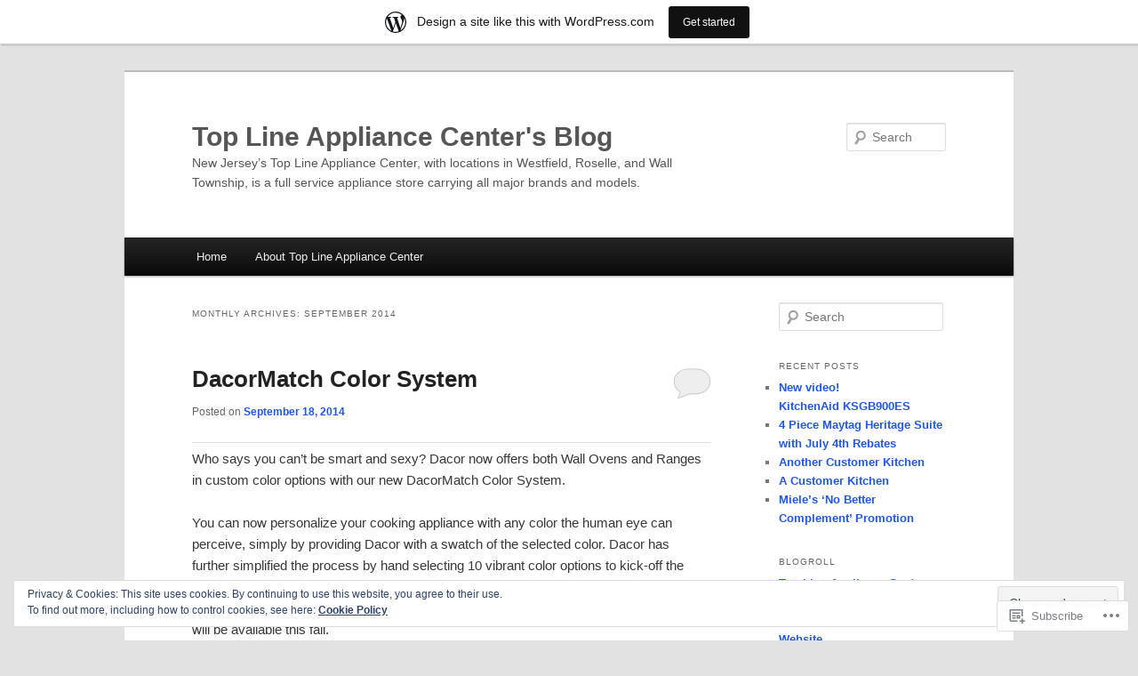

--- FILE ---
content_type: text/html; charset=UTF-8
request_url: https://toplineappliancecenter.wordpress.com/2014/09/
body_size: 25368
content:
<!DOCTYPE html>
<!--[if IE 6]>
<html id="ie6" lang="en">
<![endif]-->
<!--[if IE 7]>
<html id="ie7" lang="en">
<![endif]-->
<!--[if IE 8]>
<html id="ie8" lang="en">
<![endif]-->
<!--[if !(IE 6) & !(IE 7) & !(IE 8)]><!-->
<html lang="en">
<!--<![endif]-->
<head>
<meta charset="UTF-8" />
<meta name="viewport" content="width=device-width" />
<title>
September | 2014 | Top Line Appliance Center&#039;s Blog	</title>
<link rel="profile" href="https://gmpg.org/xfn/11" />
<link rel="stylesheet" type="text/css" media="all" href="https://s0.wp.com/wp-content/themes/pub/twentyeleven/style.css?m=1741693348i&amp;ver=20190507" />
<link rel="pingback" href="https://toplineappliancecenter.wordpress.com/xmlrpc.php">
<!--[if lt IE 9]>
<script src="https://s0.wp.com/wp-content/themes/pub/twentyeleven/js/html5.js?m=1394055389i&amp;ver=3.7.0" type="text/javascript"></script>
<![endif]-->
<meta name='robots' content='max-image-preview:large' />
<link rel='dns-prefetch' href='//s0.wp.com' />
<link rel='dns-prefetch' href='//af.pubmine.com' />
<link rel="alternate" type="application/rss+xml" title="Top Line Appliance Center&#039;s Blog &raquo; Feed" href="https://toplineappliancecenter.wordpress.com/feed/" />
<link rel="alternate" type="application/rss+xml" title="Top Line Appliance Center&#039;s Blog &raquo; Comments Feed" href="https://toplineappliancecenter.wordpress.com/comments/feed/" />
	<script type="text/javascript">
		/* <![CDATA[ */
		function addLoadEvent(func) {
			var oldonload = window.onload;
			if (typeof window.onload != 'function') {
				window.onload = func;
			} else {
				window.onload = function () {
					oldonload();
					func();
				}
			}
		}
		/* ]]> */
	</script>
	<link crossorigin='anonymous' rel='stylesheet' id='all-css-0-1' href='/_static/??/wp-content/mu-plugins/widgets/eu-cookie-law/templates/style.css,/wp-content/blog-plugins/marketing-bar/css/marketing-bar.css?m=1761640963j&cssminify=yes' type='text/css' media='all' />
<style id='wp-emoji-styles-inline-css'>

	img.wp-smiley, img.emoji {
		display: inline !important;
		border: none !important;
		box-shadow: none !important;
		height: 1em !important;
		width: 1em !important;
		margin: 0 0.07em !important;
		vertical-align: -0.1em !important;
		background: none !important;
		padding: 0 !important;
	}
/*# sourceURL=wp-emoji-styles-inline-css */
</style>
<link crossorigin='anonymous' rel='stylesheet' id='all-css-2-1' href='/wp-content/plugins/gutenberg-core/v22.2.0/build/styles/block-library/style.css?m=1764855221i&cssminify=yes' type='text/css' media='all' />
<style id='wp-block-library-inline-css'>
.has-text-align-justify {
	text-align:justify;
}
.has-text-align-justify{text-align:justify;}

/*# sourceURL=wp-block-library-inline-css */
</style><style id='global-styles-inline-css'>
:root{--wp--preset--aspect-ratio--square: 1;--wp--preset--aspect-ratio--4-3: 4/3;--wp--preset--aspect-ratio--3-4: 3/4;--wp--preset--aspect-ratio--3-2: 3/2;--wp--preset--aspect-ratio--2-3: 2/3;--wp--preset--aspect-ratio--16-9: 16/9;--wp--preset--aspect-ratio--9-16: 9/16;--wp--preset--color--black: #000;--wp--preset--color--cyan-bluish-gray: #abb8c3;--wp--preset--color--white: #fff;--wp--preset--color--pale-pink: #f78da7;--wp--preset--color--vivid-red: #cf2e2e;--wp--preset--color--luminous-vivid-orange: #ff6900;--wp--preset--color--luminous-vivid-amber: #fcb900;--wp--preset--color--light-green-cyan: #7bdcb5;--wp--preset--color--vivid-green-cyan: #00d084;--wp--preset--color--pale-cyan-blue: #8ed1fc;--wp--preset--color--vivid-cyan-blue: #0693e3;--wp--preset--color--vivid-purple: #9b51e0;--wp--preset--color--blue: #1982d1;--wp--preset--color--dark-gray: #373737;--wp--preset--color--medium-gray: #666;--wp--preset--color--light-gray: #e2e2e2;--wp--preset--gradient--vivid-cyan-blue-to-vivid-purple: linear-gradient(135deg,rgb(6,147,227) 0%,rgb(155,81,224) 100%);--wp--preset--gradient--light-green-cyan-to-vivid-green-cyan: linear-gradient(135deg,rgb(122,220,180) 0%,rgb(0,208,130) 100%);--wp--preset--gradient--luminous-vivid-amber-to-luminous-vivid-orange: linear-gradient(135deg,rgb(252,185,0) 0%,rgb(255,105,0) 100%);--wp--preset--gradient--luminous-vivid-orange-to-vivid-red: linear-gradient(135deg,rgb(255,105,0) 0%,rgb(207,46,46) 100%);--wp--preset--gradient--very-light-gray-to-cyan-bluish-gray: linear-gradient(135deg,rgb(238,238,238) 0%,rgb(169,184,195) 100%);--wp--preset--gradient--cool-to-warm-spectrum: linear-gradient(135deg,rgb(74,234,220) 0%,rgb(151,120,209) 20%,rgb(207,42,186) 40%,rgb(238,44,130) 60%,rgb(251,105,98) 80%,rgb(254,248,76) 100%);--wp--preset--gradient--blush-light-purple: linear-gradient(135deg,rgb(255,206,236) 0%,rgb(152,150,240) 100%);--wp--preset--gradient--blush-bordeaux: linear-gradient(135deg,rgb(254,205,165) 0%,rgb(254,45,45) 50%,rgb(107,0,62) 100%);--wp--preset--gradient--luminous-dusk: linear-gradient(135deg,rgb(255,203,112) 0%,rgb(199,81,192) 50%,rgb(65,88,208) 100%);--wp--preset--gradient--pale-ocean: linear-gradient(135deg,rgb(255,245,203) 0%,rgb(182,227,212) 50%,rgb(51,167,181) 100%);--wp--preset--gradient--electric-grass: linear-gradient(135deg,rgb(202,248,128) 0%,rgb(113,206,126) 100%);--wp--preset--gradient--midnight: linear-gradient(135deg,rgb(2,3,129) 0%,rgb(40,116,252) 100%);--wp--preset--font-size--small: 13px;--wp--preset--font-size--medium: 20px;--wp--preset--font-size--large: 36px;--wp--preset--font-size--x-large: 42px;--wp--preset--font-family--albert-sans: 'Albert Sans', sans-serif;--wp--preset--font-family--alegreya: Alegreya, serif;--wp--preset--font-family--arvo: Arvo, serif;--wp--preset--font-family--bodoni-moda: 'Bodoni Moda', serif;--wp--preset--font-family--bricolage-grotesque: 'Bricolage Grotesque', sans-serif;--wp--preset--font-family--cabin: Cabin, sans-serif;--wp--preset--font-family--chivo: Chivo, sans-serif;--wp--preset--font-family--commissioner: Commissioner, sans-serif;--wp--preset--font-family--cormorant: Cormorant, serif;--wp--preset--font-family--courier-prime: 'Courier Prime', monospace;--wp--preset--font-family--crimson-pro: 'Crimson Pro', serif;--wp--preset--font-family--dm-mono: 'DM Mono', monospace;--wp--preset--font-family--dm-sans: 'DM Sans', sans-serif;--wp--preset--font-family--dm-serif-display: 'DM Serif Display', serif;--wp--preset--font-family--domine: Domine, serif;--wp--preset--font-family--eb-garamond: 'EB Garamond', serif;--wp--preset--font-family--epilogue: Epilogue, sans-serif;--wp--preset--font-family--fahkwang: Fahkwang, sans-serif;--wp--preset--font-family--figtree: Figtree, sans-serif;--wp--preset--font-family--fira-sans: 'Fira Sans', sans-serif;--wp--preset--font-family--fjalla-one: 'Fjalla One', sans-serif;--wp--preset--font-family--fraunces: Fraunces, serif;--wp--preset--font-family--gabarito: Gabarito, system-ui;--wp--preset--font-family--ibm-plex-mono: 'IBM Plex Mono', monospace;--wp--preset--font-family--ibm-plex-sans: 'IBM Plex Sans', sans-serif;--wp--preset--font-family--ibarra-real-nova: 'Ibarra Real Nova', serif;--wp--preset--font-family--instrument-serif: 'Instrument Serif', serif;--wp--preset--font-family--inter: Inter, sans-serif;--wp--preset--font-family--josefin-sans: 'Josefin Sans', sans-serif;--wp--preset--font-family--jost: Jost, sans-serif;--wp--preset--font-family--libre-baskerville: 'Libre Baskerville', serif;--wp--preset--font-family--libre-franklin: 'Libre Franklin', sans-serif;--wp--preset--font-family--literata: Literata, serif;--wp--preset--font-family--lora: Lora, serif;--wp--preset--font-family--merriweather: Merriweather, serif;--wp--preset--font-family--montserrat: Montserrat, sans-serif;--wp--preset--font-family--newsreader: Newsreader, serif;--wp--preset--font-family--noto-sans-mono: 'Noto Sans Mono', sans-serif;--wp--preset--font-family--nunito: Nunito, sans-serif;--wp--preset--font-family--open-sans: 'Open Sans', sans-serif;--wp--preset--font-family--overpass: Overpass, sans-serif;--wp--preset--font-family--pt-serif: 'PT Serif', serif;--wp--preset--font-family--petrona: Petrona, serif;--wp--preset--font-family--piazzolla: Piazzolla, serif;--wp--preset--font-family--playfair-display: 'Playfair Display', serif;--wp--preset--font-family--plus-jakarta-sans: 'Plus Jakarta Sans', sans-serif;--wp--preset--font-family--poppins: Poppins, sans-serif;--wp--preset--font-family--raleway: Raleway, sans-serif;--wp--preset--font-family--roboto: Roboto, sans-serif;--wp--preset--font-family--roboto-slab: 'Roboto Slab', serif;--wp--preset--font-family--rubik: Rubik, sans-serif;--wp--preset--font-family--rufina: Rufina, serif;--wp--preset--font-family--sora: Sora, sans-serif;--wp--preset--font-family--source-sans-3: 'Source Sans 3', sans-serif;--wp--preset--font-family--source-serif-4: 'Source Serif 4', serif;--wp--preset--font-family--space-mono: 'Space Mono', monospace;--wp--preset--font-family--syne: Syne, sans-serif;--wp--preset--font-family--texturina: Texturina, serif;--wp--preset--font-family--urbanist: Urbanist, sans-serif;--wp--preset--font-family--work-sans: 'Work Sans', sans-serif;--wp--preset--spacing--20: 0.44rem;--wp--preset--spacing--30: 0.67rem;--wp--preset--spacing--40: 1rem;--wp--preset--spacing--50: 1.5rem;--wp--preset--spacing--60: 2.25rem;--wp--preset--spacing--70: 3.38rem;--wp--preset--spacing--80: 5.06rem;--wp--preset--shadow--natural: 6px 6px 9px rgba(0, 0, 0, 0.2);--wp--preset--shadow--deep: 12px 12px 50px rgba(0, 0, 0, 0.4);--wp--preset--shadow--sharp: 6px 6px 0px rgba(0, 0, 0, 0.2);--wp--preset--shadow--outlined: 6px 6px 0px -3px rgb(255, 255, 255), 6px 6px rgb(0, 0, 0);--wp--preset--shadow--crisp: 6px 6px 0px rgb(0, 0, 0);}:where(.is-layout-flex){gap: 0.5em;}:where(.is-layout-grid){gap: 0.5em;}body .is-layout-flex{display: flex;}.is-layout-flex{flex-wrap: wrap;align-items: center;}.is-layout-flex > :is(*, div){margin: 0;}body .is-layout-grid{display: grid;}.is-layout-grid > :is(*, div){margin: 0;}:where(.wp-block-columns.is-layout-flex){gap: 2em;}:where(.wp-block-columns.is-layout-grid){gap: 2em;}:where(.wp-block-post-template.is-layout-flex){gap: 1.25em;}:where(.wp-block-post-template.is-layout-grid){gap: 1.25em;}.has-black-color{color: var(--wp--preset--color--black) !important;}.has-cyan-bluish-gray-color{color: var(--wp--preset--color--cyan-bluish-gray) !important;}.has-white-color{color: var(--wp--preset--color--white) !important;}.has-pale-pink-color{color: var(--wp--preset--color--pale-pink) !important;}.has-vivid-red-color{color: var(--wp--preset--color--vivid-red) !important;}.has-luminous-vivid-orange-color{color: var(--wp--preset--color--luminous-vivid-orange) !important;}.has-luminous-vivid-amber-color{color: var(--wp--preset--color--luminous-vivid-amber) !important;}.has-light-green-cyan-color{color: var(--wp--preset--color--light-green-cyan) !important;}.has-vivid-green-cyan-color{color: var(--wp--preset--color--vivid-green-cyan) !important;}.has-pale-cyan-blue-color{color: var(--wp--preset--color--pale-cyan-blue) !important;}.has-vivid-cyan-blue-color{color: var(--wp--preset--color--vivid-cyan-blue) !important;}.has-vivid-purple-color{color: var(--wp--preset--color--vivid-purple) !important;}.has-black-background-color{background-color: var(--wp--preset--color--black) !important;}.has-cyan-bluish-gray-background-color{background-color: var(--wp--preset--color--cyan-bluish-gray) !important;}.has-white-background-color{background-color: var(--wp--preset--color--white) !important;}.has-pale-pink-background-color{background-color: var(--wp--preset--color--pale-pink) !important;}.has-vivid-red-background-color{background-color: var(--wp--preset--color--vivid-red) !important;}.has-luminous-vivid-orange-background-color{background-color: var(--wp--preset--color--luminous-vivid-orange) !important;}.has-luminous-vivid-amber-background-color{background-color: var(--wp--preset--color--luminous-vivid-amber) !important;}.has-light-green-cyan-background-color{background-color: var(--wp--preset--color--light-green-cyan) !important;}.has-vivid-green-cyan-background-color{background-color: var(--wp--preset--color--vivid-green-cyan) !important;}.has-pale-cyan-blue-background-color{background-color: var(--wp--preset--color--pale-cyan-blue) !important;}.has-vivid-cyan-blue-background-color{background-color: var(--wp--preset--color--vivid-cyan-blue) !important;}.has-vivid-purple-background-color{background-color: var(--wp--preset--color--vivid-purple) !important;}.has-black-border-color{border-color: var(--wp--preset--color--black) !important;}.has-cyan-bluish-gray-border-color{border-color: var(--wp--preset--color--cyan-bluish-gray) !important;}.has-white-border-color{border-color: var(--wp--preset--color--white) !important;}.has-pale-pink-border-color{border-color: var(--wp--preset--color--pale-pink) !important;}.has-vivid-red-border-color{border-color: var(--wp--preset--color--vivid-red) !important;}.has-luminous-vivid-orange-border-color{border-color: var(--wp--preset--color--luminous-vivid-orange) !important;}.has-luminous-vivid-amber-border-color{border-color: var(--wp--preset--color--luminous-vivid-amber) !important;}.has-light-green-cyan-border-color{border-color: var(--wp--preset--color--light-green-cyan) !important;}.has-vivid-green-cyan-border-color{border-color: var(--wp--preset--color--vivid-green-cyan) !important;}.has-pale-cyan-blue-border-color{border-color: var(--wp--preset--color--pale-cyan-blue) !important;}.has-vivid-cyan-blue-border-color{border-color: var(--wp--preset--color--vivid-cyan-blue) !important;}.has-vivid-purple-border-color{border-color: var(--wp--preset--color--vivid-purple) !important;}.has-vivid-cyan-blue-to-vivid-purple-gradient-background{background: var(--wp--preset--gradient--vivid-cyan-blue-to-vivid-purple) !important;}.has-light-green-cyan-to-vivid-green-cyan-gradient-background{background: var(--wp--preset--gradient--light-green-cyan-to-vivid-green-cyan) !important;}.has-luminous-vivid-amber-to-luminous-vivid-orange-gradient-background{background: var(--wp--preset--gradient--luminous-vivid-amber-to-luminous-vivid-orange) !important;}.has-luminous-vivid-orange-to-vivid-red-gradient-background{background: var(--wp--preset--gradient--luminous-vivid-orange-to-vivid-red) !important;}.has-very-light-gray-to-cyan-bluish-gray-gradient-background{background: var(--wp--preset--gradient--very-light-gray-to-cyan-bluish-gray) !important;}.has-cool-to-warm-spectrum-gradient-background{background: var(--wp--preset--gradient--cool-to-warm-spectrum) !important;}.has-blush-light-purple-gradient-background{background: var(--wp--preset--gradient--blush-light-purple) !important;}.has-blush-bordeaux-gradient-background{background: var(--wp--preset--gradient--blush-bordeaux) !important;}.has-luminous-dusk-gradient-background{background: var(--wp--preset--gradient--luminous-dusk) !important;}.has-pale-ocean-gradient-background{background: var(--wp--preset--gradient--pale-ocean) !important;}.has-electric-grass-gradient-background{background: var(--wp--preset--gradient--electric-grass) !important;}.has-midnight-gradient-background{background: var(--wp--preset--gradient--midnight) !important;}.has-small-font-size{font-size: var(--wp--preset--font-size--small) !important;}.has-medium-font-size{font-size: var(--wp--preset--font-size--medium) !important;}.has-large-font-size{font-size: var(--wp--preset--font-size--large) !important;}.has-x-large-font-size{font-size: var(--wp--preset--font-size--x-large) !important;}.has-albert-sans-font-family{font-family: var(--wp--preset--font-family--albert-sans) !important;}.has-alegreya-font-family{font-family: var(--wp--preset--font-family--alegreya) !important;}.has-arvo-font-family{font-family: var(--wp--preset--font-family--arvo) !important;}.has-bodoni-moda-font-family{font-family: var(--wp--preset--font-family--bodoni-moda) !important;}.has-bricolage-grotesque-font-family{font-family: var(--wp--preset--font-family--bricolage-grotesque) !important;}.has-cabin-font-family{font-family: var(--wp--preset--font-family--cabin) !important;}.has-chivo-font-family{font-family: var(--wp--preset--font-family--chivo) !important;}.has-commissioner-font-family{font-family: var(--wp--preset--font-family--commissioner) !important;}.has-cormorant-font-family{font-family: var(--wp--preset--font-family--cormorant) !important;}.has-courier-prime-font-family{font-family: var(--wp--preset--font-family--courier-prime) !important;}.has-crimson-pro-font-family{font-family: var(--wp--preset--font-family--crimson-pro) !important;}.has-dm-mono-font-family{font-family: var(--wp--preset--font-family--dm-mono) !important;}.has-dm-sans-font-family{font-family: var(--wp--preset--font-family--dm-sans) !important;}.has-dm-serif-display-font-family{font-family: var(--wp--preset--font-family--dm-serif-display) !important;}.has-domine-font-family{font-family: var(--wp--preset--font-family--domine) !important;}.has-eb-garamond-font-family{font-family: var(--wp--preset--font-family--eb-garamond) !important;}.has-epilogue-font-family{font-family: var(--wp--preset--font-family--epilogue) !important;}.has-fahkwang-font-family{font-family: var(--wp--preset--font-family--fahkwang) !important;}.has-figtree-font-family{font-family: var(--wp--preset--font-family--figtree) !important;}.has-fira-sans-font-family{font-family: var(--wp--preset--font-family--fira-sans) !important;}.has-fjalla-one-font-family{font-family: var(--wp--preset--font-family--fjalla-one) !important;}.has-fraunces-font-family{font-family: var(--wp--preset--font-family--fraunces) !important;}.has-gabarito-font-family{font-family: var(--wp--preset--font-family--gabarito) !important;}.has-ibm-plex-mono-font-family{font-family: var(--wp--preset--font-family--ibm-plex-mono) !important;}.has-ibm-plex-sans-font-family{font-family: var(--wp--preset--font-family--ibm-plex-sans) !important;}.has-ibarra-real-nova-font-family{font-family: var(--wp--preset--font-family--ibarra-real-nova) !important;}.has-instrument-serif-font-family{font-family: var(--wp--preset--font-family--instrument-serif) !important;}.has-inter-font-family{font-family: var(--wp--preset--font-family--inter) !important;}.has-josefin-sans-font-family{font-family: var(--wp--preset--font-family--josefin-sans) !important;}.has-jost-font-family{font-family: var(--wp--preset--font-family--jost) !important;}.has-libre-baskerville-font-family{font-family: var(--wp--preset--font-family--libre-baskerville) !important;}.has-libre-franklin-font-family{font-family: var(--wp--preset--font-family--libre-franklin) !important;}.has-literata-font-family{font-family: var(--wp--preset--font-family--literata) !important;}.has-lora-font-family{font-family: var(--wp--preset--font-family--lora) !important;}.has-merriweather-font-family{font-family: var(--wp--preset--font-family--merriweather) !important;}.has-montserrat-font-family{font-family: var(--wp--preset--font-family--montserrat) !important;}.has-newsreader-font-family{font-family: var(--wp--preset--font-family--newsreader) !important;}.has-noto-sans-mono-font-family{font-family: var(--wp--preset--font-family--noto-sans-mono) !important;}.has-nunito-font-family{font-family: var(--wp--preset--font-family--nunito) !important;}.has-open-sans-font-family{font-family: var(--wp--preset--font-family--open-sans) !important;}.has-overpass-font-family{font-family: var(--wp--preset--font-family--overpass) !important;}.has-pt-serif-font-family{font-family: var(--wp--preset--font-family--pt-serif) !important;}.has-petrona-font-family{font-family: var(--wp--preset--font-family--petrona) !important;}.has-piazzolla-font-family{font-family: var(--wp--preset--font-family--piazzolla) !important;}.has-playfair-display-font-family{font-family: var(--wp--preset--font-family--playfair-display) !important;}.has-plus-jakarta-sans-font-family{font-family: var(--wp--preset--font-family--plus-jakarta-sans) !important;}.has-poppins-font-family{font-family: var(--wp--preset--font-family--poppins) !important;}.has-raleway-font-family{font-family: var(--wp--preset--font-family--raleway) !important;}.has-roboto-font-family{font-family: var(--wp--preset--font-family--roboto) !important;}.has-roboto-slab-font-family{font-family: var(--wp--preset--font-family--roboto-slab) !important;}.has-rubik-font-family{font-family: var(--wp--preset--font-family--rubik) !important;}.has-rufina-font-family{font-family: var(--wp--preset--font-family--rufina) !important;}.has-sora-font-family{font-family: var(--wp--preset--font-family--sora) !important;}.has-source-sans-3-font-family{font-family: var(--wp--preset--font-family--source-sans-3) !important;}.has-source-serif-4-font-family{font-family: var(--wp--preset--font-family--source-serif-4) !important;}.has-space-mono-font-family{font-family: var(--wp--preset--font-family--space-mono) !important;}.has-syne-font-family{font-family: var(--wp--preset--font-family--syne) !important;}.has-texturina-font-family{font-family: var(--wp--preset--font-family--texturina) !important;}.has-urbanist-font-family{font-family: var(--wp--preset--font-family--urbanist) !important;}.has-work-sans-font-family{font-family: var(--wp--preset--font-family--work-sans) !important;}
/*# sourceURL=global-styles-inline-css */
</style>

<style id='classic-theme-styles-inline-css'>
/*! This file is auto-generated */
.wp-block-button__link{color:#fff;background-color:#32373c;border-radius:9999px;box-shadow:none;text-decoration:none;padding:calc(.667em + 2px) calc(1.333em + 2px);font-size:1.125em}.wp-block-file__button{background:#32373c;color:#fff;text-decoration:none}
/*# sourceURL=/wp-includes/css/classic-themes.min.css */
</style>
<link crossorigin='anonymous' rel='stylesheet' id='all-css-4-1' href='/_static/??-eJyNj90KwjAMhV/ILHSKzgvxWWwXZrXtypJu7u3tNvwBYXgTwuF8OTk4RDBtEAqC0aXGBkbTateaO2NZqKpQwNZHR9BRX+ywtixvB7CMjgrDvMGvQz7B51ZHWffxIpPDU20v5Mhn2xo22LohyTi/dhB6rCMxx4DWsSNmyNPb5EGuOYt/uEXGmDTKkIUx/9RTwKXW3/a5PszJE3P2J7WvVLUty+Ph9gTyFIFK&cssminify=yes' type='text/css' media='all' />
<style id='jetpack_facebook_likebox-inline-css'>
.widget_facebook_likebox {
	overflow: hidden;
}

/*# sourceURL=/wp-content/mu-plugins/jetpack-plugin/sun/modules/widgets/facebook-likebox/style.css */
</style>
<link crossorigin='anonymous' rel='stylesheet' id='all-css-6-1' href='/_static/??-eJzTLy/QTc7PK0nNK9HPLdUtyClNz8wr1i9KTcrJTwcy0/WTi5G5ekCujj52Temp+bo5+cmJJZn5eSgc3bScxMwikFb7XFtDE1NLExMLc0OTLACohS2q&cssminify=yes' type='text/css' media='all' />
<style id='jetpack-global-styles-frontend-style-inline-css'>
:root { --font-headings: unset; --font-base: unset; --font-headings-default: -apple-system,BlinkMacSystemFont,"Segoe UI",Roboto,Oxygen-Sans,Ubuntu,Cantarell,"Helvetica Neue",sans-serif; --font-base-default: -apple-system,BlinkMacSystemFont,"Segoe UI",Roboto,Oxygen-Sans,Ubuntu,Cantarell,"Helvetica Neue",sans-serif;}
/*# sourceURL=jetpack-global-styles-frontend-style-inline-css */
</style>
<link crossorigin='anonymous' rel='stylesheet' id='all-css-8-1' href='/wp-content/themes/h4/global.css?m=1420737423i&cssminify=yes' type='text/css' media='all' />
<script type="text/javascript" id="wpcom-actionbar-placeholder-js-extra">
/* <![CDATA[ */
var actionbardata = {"siteID":"22274621","postID":"0","siteURL":"https://toplineappliancecenter.wordpress.com","xhrURL":"https://toplineappliancecenter.wordpress.com/wp-admin/admin-ajax.php","nonce":"dd4b6dffe1","isLoggedIn":"","statusMessage":"","subsEmailDefault":"instantly","proxyScriptUrl":"https://s0.wp.com/wp-content/js/wpcom-proxy-request.js?m=1513050504i&amp;ver=20211021","i18n":{"followedText":"New posts from this site will now appear in your \u003Ca href=\"https://wordpress.com/reader\"\u003EReader\u003C/a\u003E","foldBar":"Collapse this bar","unfoldBar":"Expand this bar","shortLinkCopied":"Shortlink copied to clipboard."}};
//# sourceURL=wpcom-actionbar-placeholder-js-extra
/* ]]> */
</script>
<script type="text/javascript" id="jetpack-mu-wpcom-settings-js-before">
/* <![CDATA[ */
var JETPACK_MU_WPCOM_SETTINGS = {"assetsUrl":"https://s0.wp.com/wp-content/mu-plugins/jetpack-mu-wpcom-plugin/sun/jetpack_vendor/automattic/jetpack-mu-wpcom/src/build/"};
//# sourceURL=jetpack-mu-wpcom-settings-js-before
/* ]]> */
</script>
<script crossorigin='anonymous' type='text/javascript'  src='/_static/??/wp-content/js/rlt-proxy.js,/wp-content/blog-plugins/wordads-classes/js/cmp/v2/cmp-non-gdpr.js?m=1720530689j'></script>
<script type="text/javascript" id="rlt-proxy-js-after">
/* <![CDATA[ */
	rltInitialize( {"token":null,"iframeOrigins":["https:\/\/widgets.wp.com"]} );
//# sourceURL=rlt-proxy-js-after
/* ]]> */
</script>
<link rel="EditURI" type="application/rsd+xml" title="RSD" href="https://toplineappliancecenter.wordpress.com/xmlrpc.php?rsd" />
<meta name="generator" content="WordPress.com" />

<!-- Jetpack Open Graph Tags -->
<meta property="og:type" content="website" />
<meta property="og:title" content="September 2014 &#8211; Top Line Appliance Center&#039;s Blog" />
<meta property="og:site_name" content="Top Line Appliance Center&#039;s Blog" />
<meta property="og:image" content="https://s0.wp.com/i/blank.jpg?m=1383295312i" />
<meta property="og:image:width" content="200" />
<meta property="og:image:height" content="200" />
<meta property="og:image:alt" content="" />
<meta property="og:locale" content="en_US" />
<meta property="fb:app_id" content="249643311490" />

<!-- End Jetpack Open Graph Tags -->
<link rel="shortcut icon" type="image/x-icon" href="https://s0.wp.com/i/favicon.ico?m=1713425267i" sizes="16x16 24x24 32x32 48x48" />
<link rel="icon" type="image/x-icon" href="https://s0.wp.com/i/favicon.ico?m=1713425267i" sizes="16x16 24x24 32x32 48x48" />
<link rel="apple-touch-icon" href="https://s0.wp.com/i/webclip.png?m=1713868326i" />
<link rel='openid.server' href='https://toplineappliancecenter.wordpress.com/?openidserver=1' />
<link rel='openid.delegate' href='https://toplineappliancecenter.wordpress.com/' />
<link rel="search" type="application/opensearchdescription+xml" href="https://toplineappliancecenter.wordpress.com/osd.xml" title="Top Line Appliance Center&#039;s Blog" />
<link rel="search" type="application/opensearchdescription+xml" href="https://s1.wp.com/opensearch.xml" title="WordPress.com" />
<meta name="theme-color" content="#e2e2e2" />
	<style>
		/* Link color */
		a,
		#site-title a:focus,
		#site-title a:hover,
		#site-title a:active,
		.entry-title a:hover,
		.entry-title a:focus,
		.entry-title a:active,
		.widget_twentyeleven_ephemera .comments-link a:hover,
		section.recent-posts .other-recent-posts a[rel="bookmark"]:hover,
		section.recent-posts .other-recent-posts .comments-link a:hover,
		.format-image footer.entry-meta a:hover,
		#site-generator a:hover {
			color: #1f58e4;
		}
		section.recent-posts .other-recent-posts .comments-link a:hover {
			border-color: #1f58e4;
		}
		article.feature-image.small .entry-summary p a:hover,
		.entry-header .comments-link a:hover,
		.entry-header .comments-link a:focus,
		.entry-header .comments-link a:active,
		.feature-slider a.active {
			background-color: #1f58e4;
		}
	</style>
	<meta name="description" content="3 posts published by Top Line Appliance Center during September 2014" />
		<style type="text/css" id="twentyeleven-header-css">
				#site-title a,
		#site-description {
			color: #565656;
		}
		</style>
	<script type="text/javascript">
/* <![CDATA[ */
var wa_client = {}; wa_client.cmd = []; wa_client.config = { 'blog_id': 22274621, 'blog_language': 'en', 'is_wordads': false, 'hosting_type': 0, 'afp_account_id': null, 'afp_host_id': 5038568878849053, 'theme': 'pub/twentyeleven', '_': { 'title': 'Advertisement', 'privacy_settings': 'Privacy Settings' }, 'formats': [ 'belowpost', 'bottom_sticky', 'sidebar_sticky_right', 'sidebar', 'gutenberg_rectangle', 'gutenberg_leaderboard', 'gutenberg_mobile_leaderboard', 'gutenberg_skyscraper' ] };
/* ]]> */
</script>
		<script type="text/javascript">

			window.doNotSellCallback = function() {

				var linkElements = [
					'a[href="https://wordpress.com/?ref=footer_blog"]',
					'a[href="https://wordpress.com/?ref=footer_website"]',
					'a[href="https://wordpress.com/?ref=vertical_footer"]',
					'a[href^="https://wordpress.com/?ref=footer_segment_"]',
				].join(',');

				var dnsLink = document.createElement( 'a' );
				dnsLink.href = 'https://wordpress.com/advertising-program-optout/';
				dnsLink.classList.add( 'do-not-sell-link' );
				dnsLink.rel = 'nofollow';
				dnsLink.style.marginLeft = '0.5em';
				dnsLink.textContent = 'Do Not Sell or Share My Personal Information';

				var creditLinks = document.querySelectorAll( linkElements );

				if ( 0 === creditLinks.length ) {
					return false;
				}

				Array.prototype.forEach.call( creditLinks, function( el ) {
					el.insertAdjacentElement( 'afterend', dnsLink );
				});

				return true;
			};

		</script>
		<script type="text/javascript">
	window.google_analytics_uacct = "UA-52447-2";
</script>

<script type="text/javascript">
	var _gaq = _gaq || [];
	_gaq.push(['_setAccount', 'UA-52447-2']);
	_gaq.push(['_gat._anonymizeIp']);
	_gaq.push(['_setDomainName', 'wordpress.com']);
	_gaq.push(['_initData']);
	_gaq.push(['_trackPageview']);

	(function() {
		var ga = document.createElement('script'); ga.type = 'text/javascript'; ga.async = true;
		ga.src = ('https:' == document.location.protocol ? 'https://ssl' : 'http://www') + '.google-analytics.com/ga.js';
		(document.getElementsByTagName('head')[0] || document.getElementsByTagName('body')[0]).appendChild(ga);
	})();
</script>
<link crossorigin='anonymous' rel='stylesheet' id='all-css-0-3' href='/_static/??-eJyVjssKwkAMRX/INowP1IX4KdKmg6SdScJkQn+/FR/gTpfncjhcmLVB4Rq5QvZGk9+JDcZYtcPpxWDOcCNG6JPgZGAzaSwtmm3g50CWwVM0wK6IW0wf5z382XseckrDir1hIa0kq/tFbSZ+hK/5Eo6H3fkU9mE7Lr2lXSA=&cssminify=yes' type='text/css' media='all' />
</head>

<body class="archive date wp-embed-responsive wp-theme-pubtwentyeleven customizer-styles-applied single-author two-column right-sidebar jetpack-reblog-enabled has-marketing-bar has-marketing-bar-theme-twenty-eleven">
<div class="skip-link"><a class="assistive-text" href="#content">Skip to primary content</a></div><div class="skip-link"><a class="assistive-text" href="#secondary">Skip to secondary content</a></div><div id="page" class="hfeed">
	<header id="branding">
			<hgroup>
				<h1 id="site-title"><span><a href="https://toplineappliancecenter.wordpress.com/" rel="home">Top Line Appliance Center&#039;s Blog</a></span></h1>
				<h2 id="site-description">New Jersey’s Top Line Appliance Center, with locations in Westfield, Roselle, and Wall Township,  is a full service appliance store carrying all major brands and models.  </h2>
			</hgroup>

			
									<form method="get" id="searchform" action="https://toplineappliancecenter.wordpress.com/">
		<label for="s" class="assistive-text">Search</label>
		<input type="text" class="field" name="s" id="s" placeholder="Search" />
		<input type="submit" class="submit" name="submit" id="searchsubmit" value="Search" />
	</form>
			
			<nav id="access">
				<h3 class="assistive-text">Main menu</h3>
				<div class="menu"><ul>
<li ><a href="https://toplineappliancecenter.wordpress.com/">Home</a></li><li class="page_item page-item-2"><a href="https://toplineappliancecenter.wordpress.com/about/">About Top Line Appliance&nbsp;Center</a></li>
</ul></div>
			</nav><!-- #access -->
	</header><!-- #branding -->


	<div id="main">

		<section id="primary">
			<div id="content" role="main">

			
				<header class="page-header">
					<h1 class="page-title">
						Monthly Archives: <span>September 2014</span>					</h1>
				</header>

				
				
					
	<article id="post-461" class="post-461 post type-post status-publish format-standard has-post-thumbnail hentry category-dacor">
		<header class="entry-header">
						<h1 class="entry-title"><a href="https://toplineappliancecenter.wordpress.com/2014/09/18/dacormatch-color-system/" rel="bookmark">DacorMatch Color System</a></h1>
			
						<div class="entry-meta">
				<span class="sep">Posted on </span><a href="https://toplineappliancecenter.wordpress.com/2014/09/18/dacormatch-color-system/" title="7:50 pm" rel="bookmark"><time class="entry-date" datetime="2014-09-18T19:50:07+00:00">September 18, 2014</time></a><span class="by-author"> <span class="sep"> by </span> <span class="author vcard"><a class="url fn n" href="https://toplineappliancecenter.wordpress.com/author/toplineappliancecenter/" title="View all posts by Top Line Appliance Center" rel="author">Top Line Appliance Center</a></span></span>			</div><!-- .entry-meta -->
			
						<div class="comments-link">
				<a href="https://toplineappliancecenter.wordpress.com/2014/09/18/dacormatch-color-system/#respond"><span class="leave-reply">Reply</span></a>			</div>
					</header><!-- .entry-header -->

				<div class="entry-content">
			<table id="yui_3_16_0_1_1411058958818_84020" class="yiv1026033989">
<tbody id="yui_3_16_0_1_1411058958818_84019" class="yiv1026033989">
<tr id="yui_3_16_0_1_1411058958818_84018" class="yiv1026033989">
<td id="yui_3_16_0_1_1411058958818_84021" class="yiv1026033989" colspan="1" rowspan="1" valign="top">Who says you can&#8217;t be smart and sexy? Dacor now offers both Wall Ovens and Ranges in custom color options with our new DacorMatch Color System.<br class="yiv1026033989" /><br class="yiv1026033989" />You can now personalize your cooking appliance with any color the human eye can perceive, simply by providing Dacor with a swatch of the selected color. Dacor has further simplified the process by hand selecting 10 vibrant color options to kick-off the new collection. Crimson, Envy, Black Tie, Tangerine, Cordon Bleu, Citron, Smoke, Sangria, Arctic and Pantone&#8217;s Color of the Year and Oprah&#8217;s favorite, Radiant Orchid, will be available this fall.</td>
</tr>
</tbody>
</table>
<p><a href="https://toplineappliancecenter.wordpress.com/wp-content/uploads/2014/09/dacor_purple200b.jpg"><img data-attachment-id="462" data-permalink="https://toplineappliancecenter.wordpress.com/2014/09/18/dacormatch-color-system/dacor_purple200b/" data-orig-file="https://toplineappliancecenter.wordpress.com/wp-content/uploads/2014/09/dacor_purple200b.jpg" data-orig-size="200,200" data-comments-opened="1" data-image-meta="{&quot;aperture&quot;:&quot;0&quot;,&quot;credit&quot;:&quot;&quot;,&quot;camera&quot;:&quot;&quot;,&quot;caption&quot;:&quot;&quot;,&quot;created_timestamp&quot;:&quot;0&quot;,&quot;copyright&quot;:&quot;&quot;,&quot;focal_length&quot;:&quot;0&quot;,&quot;iso&quot;:&quot;0&quot;,&quot;shutter_speed&quot;:&quot;0&quot;,&quot;title&quot;:&quot;&quot;,&quot;orientation&quot;:&quot;0&quot;}" data-image-title="Dacor_purple200B" data-image-description="" data-image-caption="" data-medium-file="https://toplineappliancecenter.wordpress.com/wp-content/uploads/2014/09/dacor_purple200b.jpg?w=200" data-large-file="https://toplineappliancecenter.wordpress.com/wp-content/uploads/2014/09/dacor_purple200b.jpg?w=200" class="size-full wp-image-462 aligncenter" src="https://toplineappliancecenter.wordpress.com/wp-content/uploads/2014/09/dacor_purple200b.jpg?w=584" alt="Dacor_purple200B"   srcset="https://toplineappliancecenter.wordpress.com/wp-content/uploads/2014/09/dacor_purple200b.jpg 200w, https://toplineappliancecenter.wordpress.com/wp-content/uploads/2014/09/dacor_purple200b.jpg?w=150&amp;h=150 150w" sizes="(max-width: 200px) 100vw, 200px" /></a></p>
					</div><!-- .entry-content -->
		
		<footer class="entry-meta">
			
									<span class="cat-links">
					<span class="entry-utility-prep entry-utility-prep-cat-links">Posted in</span> <a href="https://toplineappliancecenter.wordpress.com/category/dacor/" rel="category tag">Dacor</a>			</span>
							
									
									<span class="sep"> | </span>
						<span class="comments-link"><a href="https://toplineappliancecenter.wordpress.com/2014/09/18/dacormatch-color-system/#respond"><span class="leave-reply">Leave a reply</span></a></span>
			
					</footer><!-- .entry-meta -->
	</article><!-- #post-461 -->

				
					
	<article id="post-458" class="post-458 post type-post status-publish format-standard hentry category-jenn-air">
		<header class="entry-header">
						<h1 class="entry-title"><a href="https://toplineappliancecenter.wordpress.com/2014/09/15/new-jenn-air-refrigerators-offer-luxury-inside-and-out/" rel="bookmark">NEW JENN-AIR REFRIGERATORS OFFER LUXURY INSIDE AND&nbsp;OUT</a></h1>
			
						<div class="entry-meta">
				<span class="sep">Posted on </span><a href="https://toplineappliancecenter.wordpress.com/2014/09/15/new-jenn-air-refrigerators-offer-luxury-inside-and-out/" title="5:56 pm" rel="bookmark"><time class="entry-date" datetime="2014-09-15T17:56:39+00:00">September 15, 2014</time></a><span class="by-author"> <span class="sep"> by </span> <span class="author vcard"><a class="url fn n" href="https://toplineappliancecenter.wordpress.com/author/toplineappliancecenter/" title="View all posts by Top Line Appliance Center" rel="author">Top Line Appliance Center</a></span></span>			</div><!-- .entry-meta -->
			
						<div class="comments-link">
				<a href="https://toplineappliancecenter.wordpress.com/2014/09/15/new-jenn-air-refrigerators-offer-luxury-inside-and-out/#respond"><span class="leave-reply">Reply</span></a>			</div>
					</header><!-- .entry-header -->

				<div class="entry-content">
			<p><strong>Coming to Top Line Appliance Showrooms this October!</strong></p>
<p>Imagine the surprise of opening a refrigerator and finding a dramatic and sophisticated deep charcoal interior instead of the traditional white one. This is just what luxury appliance innovator Jenn-Air intended with three new refrigerators featuring a stunning black interior called Obsidian.</p>
<p><a href="https://toplineappliancecenter.wordpress.com/wp-content/uploads/2014/09/p130772_18z.jpg"><img data-attachment-id="459" data-permalink="https://toplineappliancecenter.wordpress.com/2014/09/15/new-jenn-air-refrigerators-offer-luxury-inside-and-out/p130772_18z/" data-orig-file="https://toplineappliancecenter.wordpress.com/wp-content/uploads/2014/09/p130772_18z.jpg" data-orig-size="2777,4094" data-comments-opened="1" data-image-meta="{&quot;aperture&quot;:&quot;0&quot;,&quot;credit&quot;:&quot;&quot;,&quot;camera&quot;:&quot;H 25&quot;,&quot;caption&quot;:&quot;&quot;,&quot;created_timestamp&quot;:&quot;1401822504&quot;,&quot;copyright&quot;:&quot;&quot;,&quot;focal_length&quot;:&quot;0&quot;,&quot;iso&quot;:&quot;50&quot;,&quot;shutter_speed&quot;:&quot;0&quot;,&quot;title&quot;:&quot;&quot;,&quot;orientation&quot;:&quot;1&quot;}" data-image-title="P130772_18z" data-image-description="" data-image-caption="" data-medium-file="https://toplineappliancecenter.wordpress.com/wp-content/uploads/2014/09/p130772_18z.jpg?w=203" data-large-file="https://toplineappliancecenter.wordpress.com/wp-content/uploads/2014/09/p130772_18z.jpg?w=584" class="wp-image-459 aligncenter" src="https://toplineappliancecenter.wordpress.com/wp-content/uploads/2014/09/p130772_18z.jpg?w=206&#038;h=299" alt="P130772_18z" width="206" height="299" /></a></p>
<p>“Black lends a very flattering and sophisticated look to this collection and gives everything within the refrigerator more prominence and visual pop,” notes Juliet Johnson, manager of brand experience for Jenn-Air. “The dramatic interior shade extends the elegant design of our products from outside to inside the appliance, and puts food on display in an impressive, pristine way.”</p>
<p>The new refrigerators include a 36” Built-In 2-Door Bottom Mount Refrigerator/Freezer model along with 36”and 42” Fully-Integrated French Door Bottom Mount Refrigerator/Freezer models. All new models feature a specially designed articulated hinge that installs for a fully-integrated and flush appearance. All are panel ready, allowing for the use of custom panels that blend seamlessly into kitchen cabinetry. Stainless steel doors are also offered in a sleek Euro-Style<br />
and commercial-like Pro-Style®. These newest refrigerators are among 50 new SKUs being introduced by Jenn-Air in 2014.</p>
<p>Aside from the distinctive Obsidian interior and a refined electronic interface, multi-point LED lighting throughout the cabinet offers an added element of wonder as it emphasizes the metallic accent in the dark charcoal pigment that makes the interior sparkle. Soft close drawers, similar to those found in high-end cabinetry, add a further touch of luxury. The new models offer a TwinFresh® climate control system<br />
that uses dual evaporators to provide two distinct environments for high humidity refrigerator air versus dry freezer air.</p>
<div id="atatags-370373-6959645f266ee">
		<script type="text/javascript">
			__ATA = window.__ATA || {};
			__ATA.cmd = window.__ATA.cmd || [];
			__ATA.cmd.push(function() {
				__ATA.initVideoSlot('atatags-370373-6959645f266ee', {
					sectionId: '370373',
					format: 'inread'
				});
			});
		</script>
	</div>					</div><!-- .entry-content -->
		
		<footer class="entry-meta">
			
									<span class="cat-links">
					<span class="entry-utility-prep entry-utility-prep-cat-links">Posted in</span> <a href="https://toplineappliancecenter.wordpress.com/category/jenn-air/" rel="category tag">Jenn-Air</a>			</span>
							
									
									<span class="sep"> | </span>
						<span class="comments-link"><a href="https://toplineappliancecenter.wordpress.com/2014/09/15/new-jenn-air-refrigerators-offer-luxury-inside-and-out/#respond"><span class="leave-reply">Leave a reply</span></a></span>
			
					</footer><!-- .entry-meta -->
	</article><!-- #post-458 -->

				
					
	<article id="post-446" class="post-446 post type-post status-publish format-standard has-post-thumbnail hentry category-sub-zero-wolf">
		<header class="entry-header">
						<h1 class="entry-title"><a href="https://toplineappliancecenter.wordpress.com/2014/09/15/beautiful-westfield-kitchen/" rel="bookmark">Beautiful Westfield Kitchen!</a></h1>
			
						<div class="entry-meta">
				<span class="sep">Posted on </span><a href="https://toplineappliancecenter.wordpress.com/2014/09/15/beautiful-westfield-kitchen/" title="4:35 pm" rel="bookmark"><time class="entry-date" datetime="2014-09-15T16:35:51+00:00">September 15, 2014</time></a><span class="by-author"> <span class="sep"> by </span> <span class="author vcard"><a class="url fn n" href="https://toplineappliancecenter.wordpress.com/author/toplineappliancecenter/" title="View all posts by Top Line Appliance Center" rel="author">Top Line Appliance Center</a></span></span>			</div><!-- .entry-meta -->
			
						<div class="comments-link">
				<a href="https://toplineappliancecenter.wordpress.com/2014/09/15/beautiful-westfield-kitchen/#respond"><span class="leave-reply">Reply</span></a>			</div>
					</header><!-- .entry-header -->

				<div class="entry-content">
			<p>One of our favorite things here at Top Line is to see photos of a completed kitchen featuring our appliances.  Our delivery and installation crews are, for the most part, done before things are finalized, and rarely do we get a glimpse of things once all parts of the kitchen project are in place.  The kitchen you are about to see is stunning, so please feast your eyes on this Westfield home!  The custom cabinetry and reclaimed hand-hewn beams are beautifully designed into this kitchen by Wenger Kois Architecture + Design.  Note how the refrigerator is set up to receive an integrated millwork panel and, in this case, the side panel was made to look like a set of drawers.</p>
<p>This kitchen features:</p>
<ul>
<li>Wolf 48&#8243; Dual Fuel Range &#8211; DF486G</li>
<li>Sub Zero Built-in Side by Side Refrigerator &#8211; BI48SIDO</li>
<li>Miele Futura Dimension Series &#8211; G5575SCVI</li>
<li>Best Built in Range Hood &#8211; PK2238</li>
</ul>
<p><a href="https://toplineappliancecenter.wordpress.com/wp-content/uploads/2014/09/10394496_723841824320156_4776133474415648295_n.jpg"><img data-attachment-id="447" data-permalink="https://toplineappliancecenter.wordpress.com/2014/09/15/beautiful-westfield-kitchen/10394496_723841824320156_4776133474415648295_n/" data-orig-file="https://toplineappliancecenter.wordpress.com/wp-content/uploads/2014/09/10394496_723841824320156_4776133474415648295_n.jpg" data-orig-size="640,960" data-comments-opened="1" data-image-meta="{&quot;aperture&quot;:&quot;0&quot;,&quot;credit&quot;:&quot;&quot;,&quot;camera&quot;:&quot;&quot;,&quot;caption&quot;:&quot;&quot;,&quot;created_timestamp&quot;:&quot;0&quot;,&quot;copyright&quot;:&quot;&quot;,&quot;focal_length&quot;:&quot;0&quot;,&quot;iso&quot;:&quot;0&quot;,&quot;shutter_speed&quot;:&quot;0&quot;,&quot;title&quot;:&quot;&quot;,&quot;orientation&quot;:&quot;0&quot;}" data-image-title="10394496_723841824320156_4776133474415648295_n" data-image-description="" data-image-caption="" data-medium-file="https://toplineappliancecenter.wordpress.com/wp-content/uploads/2014/09/10394496_723841824320156_4776133474415648295_n.jpg?w=200" data-large-file="https://toplineappliancecenter.wordpress.com/wp-content/uploads/2014/09/10394496_723841824320156_4776133474415648295_n.jpg?w=584" class="alignnone size-medium wp-image-447" src="https://toplineappliancecenter.wordpress.com/wp-content/uploads/2014/09/10394496_723841824320156_4776133474415648295_n.jpg?w=200&#038;h=300" alt="10394496_723841824320156_4776133474415648295_n" width="200" height="300" srcset="https://toplineappliancecenter.wordpress.com/wp-content/uploads/2014/09/10394496_723841824320156_4776133474415648295_n.jpg?w=200 200w, https://toplineappliancecenter.wordpress.com/wp-content/uploads/2014/09/10394496_723841824320156_4776133474415648295_n.jpg?w=400 400w, https://toplineappliancecenter.wordpress.com/wp-content/uploads/2014/09/10394496_723841824320156_4776133474415648295_n.jpg?w=100 100w" sizes="(max-width: 200px) 100vw, 200px" /></a> <a href="https://toplineappliancecenter.wordpress.com/wp-content/uploads/2014/09/10408631_723841744320164_6643179928618593049_n.jpg"><img data-attachment-id="448" data-permalink="https://toplineappliancecenter.wordpress.com/2014/09/15/beautiful-westfield-kitchen/10408631_723841744320164_6643179928618593049_n/" data-orig-file="https://toplineappliancecenter.wordpress.com/wp-content/uploads/2014/09/10408631_723841744320164_6643179928618593049_n.jpg" data-orig-size="640,960" data-comments-opened="1" data-image-meta="{&quot;aperture&quot;:&quot;0&quot;,&quot;credit&quot;:&quot;&quot;,&quot;camera&quot;:&quot;&quot;,&quot;caption&quot;:&quot;&quot;,&quot;created_timestamp&quot;:&quot;0&quot;,&quot;copyright&quot;:&quot;&quot;,&quot;focal_length&quot;:&quot;0&quot;,&quot;iso&quot;:&quot;0&quot;,&quot;shutter_speed&quot;:&quot;0&quot;,&quot;title&quot;:&quot;&quot;,&quot;orientation&quot;:&quot;0&quot;}" data-image-title="10408631_723841744320164_6643179928618593049_n" data-image-description="" data-image-caption="" data-medium-file="https://toplineappliancecenter.wordpress.com/wp-content/uploads/2014/09/10408631_723841744320164_6643179928618593049_n.jpg?w=200" data-large-file="https://toplineappliancecenter.wordpress.com/wp-content/uploads/2014/09/10408631_723841744320164_6643179928618593049_n.jpg?w=584" loading="lazy" class="alignnone size-medium wp-image-448" src="https://toplineappliancecenter.wordpress.com/wp-content/uploads/2014/09/10408631_723841744320164_6643179928618593049_n.jpg?w=200&#038;h=300" alt="10408631_723841744320164_6643179928618593049_n" width="200" height="300" srcset="https://toplineappliancecenter.wordpress.com/wp-content/uploads/2014/09/10408631_723841744320164_6643179928618593049_n.jpg?w=200 200w, https://toplineappliancecenter.wordpress.com/wp-content/uploads/2014/09/10408631_723841744320164_6643179928618593049_n.jpg?w=400 400w, https://toplineappliancecenter.wordpress.com/wp-content/uploads/2014/09/10408631_723841744320164_6643179928618593049_n.jpg?w=100 100w" sizes="(max-width: 200px) 100vw, 200px" /></a> <a href="https://toplineappliancecenter.wordpress.com/wp-content/uploads/2014/09/10444408_723841830986822_3487435713543842237_n.jpg"><img data-attachment-id="449" data-permalink="https://toplineappliancecenter.wordpress.com/2014/09/15/beautiful-westfield-kitchen/10444408_723841830986822_3487435713543842237_n/" data-orig-file="https://toplineappliancecenter.wordpress.com/wp-content/uploads/2014/09/10444408_723841830986822_3487435713543842237_n.jpg" data-orig-size="640,960" data-comments-opened="1" data-image-meta="{&quot;aperture&quot;:&quot;0&quot;,&quot;credit&quot;:&quot;&quot;,&quot;camera&quot;:&quot;&quot;,&quot;caption&quot;:&quot;&quot;,&quot;created_timestamp&quot;:&quot;0&quot;,&quot;copyright&quot;:&quot;&quot;,&quot;focal_length&quot;:&quot;0&quot;,&quot;iso&quot;:&quot;0&quot;,&quot;shutter_speed&quot;:&quot;0&quot;,&quot;title&quot;:&quot;&quot;,&quot;orientation&quot;:&quot;0&quot;}" data-image-title="10444408_723841830986822_3487435713543842237_n" data-image-description="" data-image-caption="" data-medium-file="https://toplineappliancecenter.wordpress.com/wp-content/uploads/2014/09/10444408_723841830986822_3487435713543842237_n.jpg?w=200" data-large-file="https://toplineappliancecenter.wordpress.com/wp-content/uploads/2014/09/10444408_723841830986822_3487435713543842237_n.jpg?w=584" loading="lazy" class="alignnone size-medium wp-image-449" src="https://toplineappliancecenter.wordpress.com/wp-content/uploads/2014/09/10444408_723841830986822_3487435713543842237_n.jpg?w=200&#038;h=300" alt="10444408_723841830986822_3487435713543842237_n" width="200" height="300" srcset="https://toplineappliancecenter.wordpress.com/wp-content/uploads/2014/09/10444408_723841830986822_3487435713543842237_n.jpg?w=200 200w, https://toplineappliancecenter.wordpress.com/wp-content/uploads/2014/09/10444408_723841830986822_3487435713543842237_n.jpg?w=400 400w, https://toplineappliancecenter.wordpress.com/wp-content/uploads/2014/09/10444408_723841830986822_3487435713543842237_n.jpg?w=100 100w" sizes="(max-width: 200px) 100vw, 200px" /></a>  <a href="https://toplineappliancecenter.wordpress.com/wp-content/uploads/2014/09/10612801_723841737653498_5414978684549760568_n.jpg"><img data-attachment-id="451" data-permalink="https://toplineappliancecenter.wordpress.com/2014/09/15/beautiful-westfield-kitchen/10612801_723841737653498_5414978684549760568_n/" data-orig-file="https://toplineappliancecenter.wordpress.com/wp-content/uploads/2014/09/10612801_723841737653498_5414978684549760568_n.jpg" data-orig-size="640,960" data-comments-opened="1" data-image-meta="{&quot;aperture&quot;:&quot;0&quot;,&quot;credit&quot;:&quot;&quot;,&quot;camera&quot;:&quot;&quot;,&quot;caption&quot;:&quot;&quot;,&quot;created_timestamp&quot;:&quot;0&quot;,&quot;copyright&quot;:&quot;&quot;,&quot;focal_length&quot;:&quot;0&quot;,&quot;iso&quot;:&quot;0&quot;,&quot;shutter_speed&quot;:&quot;0&quot;,&quot;title&quot;:&quot;&quot;,&quot;orientation&quot;:&quot;0&quot;}" data-image-title="10612801_723841737653498_5414978684549760568_n" data-image-description="" data-image-caption="" data-medium-file="https://toplineappliancecenter.wordpress.com/wp-content/uploads/2014/09/10612801_723841737653498_5414978684549760568_n.jpg?w=200" data-large-file="https://toplineappliancecenter.wordpress.com/wp-content/uploads/2014/09/10612801_723841737653498_5414978684549760568_n.jpg?w=584" loading="lazy" class="alignnone size-medium wp-image-451" src="https://toplineappliancecenter.wordpress.com/wp-content/uploads/2014/09/10612801_723841737653498_5414978684549760568_n.jpg?w=200&#038;h=300" alt="10612801_723841737653498_5414978684549760568_n" width="200" height="300" srcset="https://toplineappliancecenter.wordpress.com/wp-content/uploads/2014/09/10612801_723841737653498_5414978684549760568_n.jpg?w=200 200w, https://toplineappliancecenter.wordpress.com/wp-content/uploads/2014/09/10612801_723841737653498_5414978684549760568_n.jpg?w=400 400w, https://toplineappliancecenter.wordpress.com/wp-content/uploads/2014/09/10612801_723841737653498_5414978684549760568_n.jpg?w=100 100w" sizes="(max-width: 200px) 100vw, 200px" /></a> <a href="https://toplineappliancecenter.wordpress.com/wp-content/uploads/2014/09/10646981_723841780986827_9070825265318943542_n.jpg"><img data-attachment-id="452" data-permalink="https://toplineappliancecenter.wordpress.com/2014/09/15/beautiful-westfield-kitchen/10646981_723841780986827_9070825265318943542_n/" data-orig-file="https://toplineappliancecenter.wordpress.com/wp-content/uploads/2014/09/10646981_723841780986827_9070825265318943542_n.jpg" data-orig-size="640,960" data-comments-opened="1" data-image-meta="{&quot;aperture&quot;:&quot;0&quot;,&quot;credit&quot;:&quot;&quot;,&quot;camera&quot;:&quot;&quot;,&quot;caption&quot;:&quot;&quot;,&quot;created_timestamp&quot;:&quot;0&quot;,&quot;copyright&quot;:&quot;&quot;,&quot;focal_length&quot;:&quot;0&quot;,&quot;iso&quot;:&quot;0&quot;,&quot;shutter_speed&quot;:&quot;0&quot;,&quot;title&quot;:&quot;&quot;,&quot;orientation&quot;:&quot;0&quot;}" data-image-title="10646981_723841780986827_9070825265318943542_n" data-image-description="" data-image-caption="" data-medium-file="https://toplineappliancecenter.wordpress.com/wp-content/uploads/2014/09/10646981_723841780986827_9070825265318943542_n.jpg?w=200" data-large-file="https://toplineappliancecenter.wordpress.com/wp-content/uploads/2014/09/10646981_723841780986827_9070825265318943542_n.jpg?w=584" loading="lazy" class="alignnone size-medium wp-image-452" src="https://toplineappliancecenter.wordpress.com/wp-content/uploads/2014/09/10646981_723841780986827_9070825265318943542_n.jpg?w=200&#038;h=300" alt="10646981_723841780986827_9070825265318943542_n" width="200" height="300" srcset="https://toplineappliancecenter.wordpress.com/wp-content/uploads/2014/09/10646981_723841780986827_9070825265318943542_n.jpg?w=200 200w, https://toplineappliancecenter.wordpress.com/wp-content/uploads/2014/09/10646981_723841780986827_9070825265318943542_n.jpg?w=400 400w, https://toplineappliancecenter.wordpress.com/wp-content/uploads/2014/09/10646981_723841780986827_9070825265318943542_n.jpg?w=100 100w" sizes="(max-width: 200px) 100vw, 200px" /></a> <a href="https://toplineappliancecenter.wordpress.com/wp-content/uploads/2014/09/10653344_723841790986826_8940875805870223228_n.jpg"><img data-attachment-id="450" data-permalink="https://toplineappliancecenter.wordpress.com/2014/09/15/beautiful-westfield-kitchen/10514530_723841787653493_6673001838495337860_n/" data-orig-file="https://toplineappliancecenter.wordpress.com/wp-content/uploads/2014/09/10514530_723841787653493_6673001838495337860_n.jpg" data-orig-size="960,640" data-comments-opened="1" data-image-meta="{&quot;aperture&quot;:&quot;0&quot;,&quot;credit&quot;:&quot;&quot;,&quot;camera&quot;:&quot;&quot;,&quot;caption&quot;:&quot;&quot;,&quot;created_timestamp&quot;:&quot;0&quot;,&quot;copyright&quot;:&quot;&quot;,&quot;focal_length&quot;:&quot;0&quot;,&quot;iso&quot;:&quot;0&quot;,&quot;shutter_speed&quot;:&quot;0&quot;,&quot;title&quot;:&quot;&quot;,&quot;orientation&quot;:&quot;0&quot;}" data-image-title="10514530_723841787653493_6673001838495337860_n" data-image-description="" data-image-caption="" data-medium-file="https://toplineappliancecenter.wordpress.com/wp-content/uploads/2014/09/10514530_723841787653493_6673001838495337860_n.jpg?w=300" data-large-file="https://toplineappliancecenter.wordpress.com/wp-content/uploads/2014/09/10514530_723841787653493_6673001838495337860_n.jpg?w=584" loading="lazy" class="alignnone size-medium wp-image-450" src="https://toplineappliancecenter.wordpress.com/wp-content/uploads/2014/09/10514530_723841787653493_6673001838495337860_n.jpg?w=300&#038;h=200" alt="10514530_723841787653493_6673001838495337860_n" width="300" height="200" srcset="https://toplineappliancecenter.wordpress.com/wp-content/uploads/2014/09/10514530_723841787653493_6673001838495337860_n.jpg?w=300 300w, https://toplineappliancecenter.wordpress.com/wp-content/uploads/2014/09/10514530_723841787653493_6673001838495337860_n.jpg?w=600 600w, https://toplineappliancecenter.wordpress.com/wp-content/uploads/2014/09/10514530_723841787653493_6673001838495337860_n.jpg?w=150 150w" sizes="(max-width: 300px) 100vw, 300px" /></a> <a href="https://toplineappliancecenter.wordpress.com/wp-content/uploads/2014/09/10653445_723841837653488_3199566136405730980_n.jpg"><img data-attachment-id="454" data-permalink="https://toplineappliancecenter.wordpress.com/2014/09/15/beautiful-westfield-kitchen/10653445_723841837653488_3199566136405730980_n/" data-orig-file="https://toplineappliancecenter.wordpress.com/wp-content/uploads/2014/09/10653445_723841837653488_3199566136405730980_n.jpg" data-orig-size="960,640" data-comments-opened="1" data-image-meta="{&quot;aperture&quot;:&quot;0&quot;,&quot;credit&quot;:&quot;&quot;,&quot;camera&quot;:&quot;&quot;,&quot;caption&quot;:&quot;&quot;,&quot;created_timestamp&quot;:&quot;0&quot;,&quot;copyright&quot;:&quot;&quot;,&quot;focal_length&quot;:&quot;0&quot;,&quot;iso&quot;:&quot;0&quot;,&quot;shutter_speed&quot;:&quot;0&quot;,&quot;title&quot;:&quot;&quot;,&quot;orientation&quot;:&quot;0&quot;}" data-image-title="10653445_723841837653488_3199566136405730980_n" data-image-description="" data-image-caption="" data-medium-file="https://toplineappliancecenter.wordpress.com/wp-content/uploads/2014/09/10653445_723841837653488_3199566136405730980_n.jpg?w=300" data-large-file="https://toplineappliancecenter.wordpress.com/wp-content/uploads/2014/09/10653445_723841837653488_3199566136405730980_n.jpg?w=584" loading="lazy" class="alignnone size-medium wp-image-454" src="https://toplineappliancecenter.wordpress.com/wp-content/uploads/2014/09/10653445_723841837653488_3199566136405730980_n.jpg?w=300&#038;h=200" alt="10653445_723841837653488_3199566136405730980_n" width="300" height="200" srcset="https://toplineappliancecenter.wordpress.com/wp-content/uploads/2014/09/10653445_723841837653488_3199566136405730980_n.jpg?w=300 300w, https://toplineappliancecenter.wordpress.com/wp-content/uploads/2014/09/10653445_723841837653488_3199566136405730980_n.jpg?w=600 600w, https://toplineappliancecenter.wordpress.com/wp-content/uploads/2014/09/10653445_723841837653488_3199566136405730980_n.jpg?w=150 150w" sizes="(max-width: 300px) 100vw, 300px" /></a></p>
<p>Photos by Margaret Kois Photography.</p>
<p>If you&#8217;d like to share pictures of your kitchen, please email them to <a href="mailto:jenniferw@toplineapl.com">jenniferw@toplineapl.com</a></p>
					</div><!-- .entry-content -->
		
		<footer class="entry-meta">
			
									<span class="cat-links">
					<span class="entry-utility-prep entry-utility-prep-cat-links">Posted in</span> <a href="https://toplineappliancecenter.wordpress.com/category/sub-zero-wolf/" rel="category tag">Sub Zero Wolf</a>			</span>
							
									
									<span class="sep"> | </span>
						<span class="comments-link"><a href="https://toplineappliancecenter.wordpress.com/2014/09/15/beautiful-westfield-kitchen/#respond"><span class="leave-reply">Leave a reply</span></a></span>
			
					</footer><!-- .entry-meta -->
	</article><!-- #post-446 -->

				
				
			
			</div><!-- #content -->
		</section><!-- #primary -->

		<div id="secondary" class="widget-area" role="complementary">
					<aside id="search-2" class="widget widget_search">	<form method="get" id="searchform" action="https://toplineappliancecenter.wordpress.com/">
		<label for="s" class="assistive-text">Search</label>
		<input type="text" class="field" name="s" id="s" placeholder="Search" />
		<input type="submit" class="submit" name="submit" id="searchsubmit" value="Search" />
	</form>
</aside>
		<aside id="recent-posts-2" class="widget widget_recent_entries">
		<h3 class="widget-title">Recent Posts</h3>
		<ul>
											<li>
					<a href="https://toplineappliancecenter.wordpress.com/2015/07/28/new-video-kitchenaid-ksgb900es/">New video! KitchenAid&nbsp;KSGB900ES</a>
									</li>
											<li>
					<a href="https://toplineappliancecenter.wordpress.com/2015/06/25/4-piece-maytag-heritage-suite-with-july-4th-rebates/">4 Piece Maytag Heritage Suite with July 4th&nbsp;Rebates</a>
									</li>
											<li>
					<a href="https://toplineappliancecenter.wordpress.com/2015/06/22/another-customer-kitchen/">Another Customer Kitchen</a>
									</li>
											<li>
					<a href="https://toplineappliancecenter.wordpress.com/2015/05/13/a-customer-kitchen/">A Customer Kitchen</a>
									</li>
											<li>
					<a href="https://toplineappliancecenter.wordpress.com/2015/05/13/mieles-no-better-complement-promotion/">Miele&#8217;s &#8216;No Better Complement&#8217; Promotion</a>
									</li>
					</ul>

		</aside><aside id="linkcat-1356" class="widget widget_links"><h3 class="widget-title">Blogroll</h3>
	<ul class='xoxo blogroll'>
<li><a href="https://www.facebook.com/ToplineAppliance" rel="me">Top Line Appliance Center &#8211; Facebook</a></li>
<li><a href="http://www.toplineac.com" rel="me">Top Line Appliance Center &#8211; Website</a></li>
<li><a href="http://twitter.com/toplineapplianc" rel="me">Top Line Appliance Center – Twitter</a></li>

	</ul>
</aside>
<aside id="archives-2" class="widget widget_archive"><h3 class="widget-title">Archives</h3>
			<ul>
					<li><a href='https://toplineappliancecenter.wordpress.com/2015/07/'>July 2015</a></li>
	<li><a href='https://toplineappliancecenter.wordpress.com/2015/06/'>June 2015</a></li>
	<li><a href='https://toplineappliancecenter.wordpress.com/2015/05/'>May 2015</a></li>
	<li><a href='https://toplineappliancecenter.wordpress.com/2015/04/'>April 2015</a></li>
	<li><a href='https://toplineappliancecenter.wordpress.com/2015/03/'>March 2015</a></li>
	<li><a href='https://toplineappliancecenter.wordpress.com/2015/01/'>January 2015</a></li>
	<li><a href='https://toplineappliancecenter.wordpress.com/2014/12/'>December 2014</a></li>
	<li><a href='https://toplineappliancecenter.wordpress.com/2014/10/'>October 2014</a></li>
	<li><a href='https://toplineappliancecenter.wordpress.com/2014/09/' aria-current="page">September 2014</a></li>
	<li><a href='https://toplineappliancecenter.wordpress.com/2014/01/'>January 2014</a></li>
	<li><a href='https://toplineappliancecenter.wordpress.com/2013/12/'>December 2013</a></li>
	<li><a href='https://toplineappliancecenter.wordpress.com/2013/11/'>November 2013</a></li>
	<li><a href='https://toplineappliancecenter.wordpress.com/2013/10/'>October 2013</a></li>
	<li><a href='https://toplineappliancecenter.wordpress.com/2013/09/'>September 2013</a></li>
	<li><a href='https://toplineappliancecenter.wordpress.com/2013/08/'>August 2013</a></li>
	<li><a href='https://toplineappliancecenter.wordpress.com/2013/07/'>July 2013</a></li>
	<li><a href='https://toplineappliancecenter.wordpress.com/2013/06/'>June 2013</a></li>
	<li><a href='https://toplineappliancecenter.wordpress.com/2013/05/'>May 2013</a></li>
	<li><a href='https://toplineappliancecenter.wordpress.com/2013/04/'>April 2013</a></li>
	<li><a href='https://toplineappliancecenter.wordpress.com/2013/03/'>March 2013</a></li>
	<li><a href='https://toplineappliancecenter.wordpress.com/2013/02/'>February 2013</a></li>
	<li><a href='https://toplineappliancecenter.wordpress.com/2013/01/'>January 2013</a></li>
	<li><a href='https://toplineappliancecenter.wordpress.com/2012/12/'>December 2012</a></li>
			</ul>

			</aside><aside id="categories-2" class="widget widget_categories"><h3 class="widget-title">Categories</h3>
			<ul>
					<li class="cat-item cat-item-130437916"><a href="https://toplineappliancecenter.wordpress.com/category/about-top-line-appliance-center/">About Top Line Appliance Center</a>
</li>
	<li class="cat-item cat-item-51735"><a href="https://toplineappliancecenter.wordpress.com/category/alfresco/">Alfresco</a>
</li>
	<li class="cat-item cat-item-6758"><a href="https://toplineappliancecenter.wordpress.com/category/awards/">Awards</a>
</li>
	<li class="cat-item cat-item-11765890"><a href="https://toplineappliancecenter.wordpress.com/category/bertazzoni/">Bertazzoni</a>
</li>
	<li class="cat-item cat-item-23122"><a href="https://toplineappliancecenter.wordpress.com/category/best/">Best</a>
</li>
	<li class="cat-item cat-item-494916"><a href="https://toplineappliancecenter.wordpress.com/category/blue-star/">Blue Star</a>
</li>
	<li class="cat-item cat-item-95080"><a href="https://toplineappliancecenter.wordpress.com/category/bosch/">Bosch</a>
</li>
	<li class="cat-item cat-item-37116"><a href="https://toplineappliancecenter.wordpress.com/category/contest/">Contest</a>
</li>
	<li class="cat-item cat-item-116127"><a href="https://toplineappliancecenter.wordpress.com/category/customer-feedback/">Customer Feedback</a>
</li>
	<li class="cat-item cat-item-1713417"><a href="https://toplineappliancecenter.wordpress.com/category/dacor/">Dacor</a>
</li>
	<li class="cat-item cat-item-388864"><a href="https://toplineappliancecenter.wordpress.com/category/dcs/">DCS</a>
</li>
	<li class="cat-item cat-item-88233"><a href="https://toplineappliancecenter.wordpress.com/category/deliveries/">Deliveries</a>
</li>
	<li class="cat-item cat-item-558195"><a href="https://toplineappliancecenter.wordpress.com/category/electrolux/">Electrolux</a>
</li>
	<li class="cat-item cat-item-924"><a href="https://toplineappliancecenter.wordpress.com/category/events/">Events</a>
</li>
	<li class="cat-item cat-item-98679"><a href="https://toplineappliancecenter.wordpress.com/category/faber/">Faber</a>
</li>
	<li class="cat-item cat-item-71957"><a href="https://toplineappliancecenter.wordpress.com/category/ge/">GE</a>
</li>
	<li class="cat-item cat-item-2886953"><a href="https://toplineappliancecenter.wordpress.com/category/ge-monogram/">GE Monogram</a>
</li>
	<li class="cat-item cat-item-107"><a href="https://toplineappliancecenter.wordpress.com/category/inspiration/">Inspiration</a>
</li>
	<li class="cat-item cat-item-25622"><a href="https://toplineappliancecenter.wordpress.com/category/installation/">Installation</a>
</li>
	<li class="cat-item cat-item-7878421"><a href="https://toplineappliancecenter.wordpress.com/category/jenn-air/">Jenn-Air</a>
</li>
	<li class="cat-item cat-item-284321"><a href="https://toplineappliancecenter.wordpress.com/category/kitchenaid/">KitchenAid</a>
</li>
	<li class="cat-item cat-item-57468"><a href="https://toplineappliancecenter.wordpress.com/category/lynx/">Lynx</a>
</li>
	<li class="cat-item cat-item-404905"><a href="https://toplineappliancecenter.wordpress.com/category/miele/">Miele</a>
</li>
	<li class="cat-item cat-item-4407"><a href="https://toplineappliancecenter.wordpress.com/category/new-product/">New product</a>
</li>
	<li class="cat-item cat-item-222554"><a href="https://toplineappliancecenter.wordpress.com/category/rebates/">Rebates</a>
</li>
	<li class="cat-item cat-item-30351"><a href="https://toplineappliancecenter.wordpress.com/category/service/">Service</a>
</li>
	<li class="cat-item cat-item-10624"><a href="https://toplineappliancecenter.wordpress.com/category/sharp/">Sharp</a>
</li>
	<li class="cat-item cat-item-49818"><a href="https://toplineappliancecenter.wordpress.com/category/social-media/">Social Media</a>
</li>
	<li class="cat-item cat-item-12682632"><a href="https://toplineappliancecenter.wordpress.com/category/sub-zero-wolf/">Sub Zero Wolf</a>
</li>
	<li class="cat-item cat-item-1788"><a href="https://toplineappliancecenter.wordpress.com/category/tips/">Tips</a>
</li>
	<li class="cat-item cat-item-134792400"><a href="https://toplineappliancecenter.wordpress.com/category/top-line-appliance-trends/">Top Line Appliance Trends</a>
</li>
	<li class="cat-item cat-item-7878437"><a href="https://toplineappliancecenter.wordpress.com/category/u-line/">U-Line</a>
</li>
	<li class="cat-item cat-item-1"><a href="https://toplineappliancecenter.wordpress.com/category/uncategorized/">Uncategorized</a>
</li>
	<li class="cat-item cat-item-18312617"><a href="https://toplineappliancecenter.wordpress.com/category/vent-a-hood/">Vent-A-Hood</a>
</li>
	<li class="cat-item cat-item-306207"><a href="https://toplineappliancecenter.wordpress.com/category/viking/">Viking</a>
</li>
	<li class="cat-item cat-item-294280"><a href="https://toplineappliancecenter.wordpress.com/category/whirlpool/">Whirlpool</a>
</li>
	<li class="cat-item cat-item-141290"><a href="https://toplineappliancecenter.wordpress.com/category/xo/">XO</a>
</li>
			</ul>

			</aside><aside id="meta-2" class="widget widget_meta"><h3 class="widget-title">Meta</h3>
		<ul>
			<li><a class="click-register" href="https://wordpress.com/start?ref=wplogin">Create account</a></li>			<li><a href="https://toplineappliancecenter.wordpress.com/wp-login.php">Log in</a></li>
			<li><a href="https://toplineappliancecenter.wordpress.com/feed/">Entries feed</a></li>
			<li><a href="https://toplineappliancecenter.wordpress.com/comments/feed/">Comments feed</a></li>

			<li><a href="https://wordpress.com/" title="Powered by WordPress, state-of-the-art semantic personal publishing platform.">WordPress.com</a></li>
		</ul>

		</aside><aside id="facebook-likebox-3" class="widget widget_facebook_likebox"><h3 class="widget-title"><a href="https://www.facebook.com/ToplineAppliance">Top Line on Facebook</a></h3>		<div id="fb-root"></div>
		<div class="fb-page" data-href="https://www.facebook.com/ToplineAppliance" data-width="200"  data-height="432" data-hide-cover="false" data-show-facepile="true" data-tabs="false" data-hide-cta="false" data-small-header="false">
		<div class="fb-xfbml-parse-ignore"><blockquote cite="https://www.facebook.com/ToplineAppliance"><a href="https://www.facebook.com/ToplineAppliance">Top Line on Facebook</a></blockquote></div>
		</div>
		</aside><aside id="widget_contact_info-2" class="widget widget_contact_info"><h3 class="widget-title">Top Line Appliance Center</h3><div itemscope itemtype="http://schema.org/LocalBusiness"><div class="confit-address" itemscope itemtype="http://schema.org/PostalAddress" itemprop="address"><a href="https://maps.google.com/maps?z=16&#038;q=576%2Bnorth%2Bavenue%2Beast%2Bwestfield%2C%2Bnj%2B07090%2B2025%2Broute%2B34%2Bwall%2Btownship%2C%2Bnj%2B07719%2B150%2Bwest%2B1st%2Bave%2Broselle%2C%2Bnj%2B07203" target="_blank" rel="noopener noreferrer">576 North Avenue East<br/>Westfield, NJ 07090<br/><br/>2025 Route 34<br/>Wall Township, NJ 07719<br/><br/>150 West 1st Ave<br/>Roselle, NJ 07203</a></div><div class="confit-phone"><span itemprop="telephone">908.232.5200</span></div><div class="confit-hours" itemprop="openingHours">Showrooms are open 7 days a week (excluding Sunday in July and August)</div></div></aside><aside id="blog_subscription-3" class="widget widget_blog_subscription jetpack_subscription_widget"><h3 class="widget-title"><label for="subscribe-field">Follow Blog via Email</label></h3>

			<div class="wp-block-jetpack-subscriptions__container">
			<form
				action="https://subscribe.wordpress.com"
				method="post"
				accept-charset="utf-8"
				data-blog="22274621"
				data-post_access_level="everybody"
				id="subscribe-blog"
			>
				<p>Enter your email address to follow this blog and receive notifications of new posts by email.</p>
				<p id="subscribe-email">
					<label
						id="subscribe-field-label"
						for="subscribe-field"
						class="screen-reader-text"
					>
						Email Address:					</label>

					<input
							type="email"
							name="email"
							autocomplete="email"
							
							style="width: 95%; padding: 1px 10px"
							placeholder="Email Address"
							value=""
							id="subscribe-field"
							required
						/>				</p>

				<p id="subscribe-submit"
									>
					<input type="hidden" name="action" value="subscribe"/>
					<input type="hidden" name="blog_id" value="22274621"/>
					<input type="hidden" name="source" value="https://toplineappliancecenter.wordpress.com/2014/09/"/>
					<input type="hidden" name="sub-type" value="widget"/>
					<input type="hidden" name="redirect_fragment" value="subscribe-blog"/>
					<input type="hidden" id="_wpnonce" name="_wpnonce" value="4c6bb967b9" />					<button type="submit"
													class="wp-block-button__link"
																	>
						Follow					</button>
				</p>
			</form>
							<div class="wp-block-jetpack-subscriptions__subscount">
					Join 235 other subscribers				</div>
						</div>
			
</aside><aside id="text-3" class="widget widget_text">			<div class="textwidget"><!--NetworkedBlogs Start--><!--.networkedblogs_widget a {text-decoration:none;color:#3B5998;font-weight:normal;}.networkedblogs_widget .networkedblogs_footer a {text-decoration:none;color:#FFFFFF;font-weight:normal;}--><div id='networkedblogs_container' style='height:180px;padding-top:20px;'><div id='networkedblogs_above'></div><div id='networkedblogs_widget' style="width:120px;margin:0 auto;padding:0 0 3px;font-family:'lucida grande', tahoma, Verdana, Arial, Sans-Serif;font-size:11px;font-weight:normal;text-decoration:none;background:#3B5998 none repeat scroll 0 0;border:none;line-height:13px;"><div id='networkedblogs_header' style="padding:1px 1px 2px 3px;text-align:left;"><a href='http://www.networkedblogs.com/' style="text-decoration:none;color:#FFFFFF;font-weight:normal;font-size:11px;background-repeat:no-repeat;">NetworkedBlogs</a></div><div id='networkedblogs_body' style="background-color:#FFFFFF;color:#444444;padding:4px;border-left:1px solid #D8DFEA;border-right:1px solid #D8DFEA;text-align:left;"><table cellpadding="0" cellspacing="0" style="border:none;padding:0;"><tr><td style="border:none;padding:0;"><span style="color:#777777;">Blog:</span></td></tr><tr><td style="border:none;padding:0;"><a target="_blank" href="http://www.networkedblogs.com/blog/top-lines-blog" style="text-decoration:none;color:#3B5998;" rel="noopener">Top Line&#039;s Blog</a></td></tr><tr><td style="border:none;padding:0;"><div style="padding:0;padding-top:5px;color:#777777;">Topics:</div></td></tr><tr><td style="border:none;padding:0;">      <a href="http://www.networkedblogs.com/topic/appliance_rebates">Appliance Rebates</a>,       <a href="http://www.networkedblogs.com/topic/appliance_installation">Appliance Installation</a>,       <a href="http://www.networkedblogs.com/topic/appliance_products">Appliance Products</a>  </td></tr><tr><td style="border:none;padding:0;"><div id='networkedblogs_badges'>&nbsp;</div></td></tr><tr><td style="border:none;padding:0;"><div style='padding:0;text-align:center;'><a target="_blank" href="http://www.networkedblogs.com/blog/top-lines-blog" id="5ecca461991f1d493fd47b56b418262f" style="text-decoration:none;color:#666666;font-weight:normal;font-size:10px;" rel="noopener">Follow my blog</a></div></td></tr></table></div></div><div id='networkedblogs_below' class='networkedblogs_below'></div></div><!--NetworkedBlogs End--></div>
		</aside>		</div><!-- #secondary .widget-area -->

	</div><!-- #main -->

	<footer id="colophon">

			

			<div id="site-generator">
				 								<a href="https://wordpress.com/?ref=footer_website" rel="nofollow">Create a free website or blog at WordPress.com.</a>
			</div>
	</footer><!-- #colophon -->
</div><!-- #page -->

<!--  -->
<script type="speculationrules">
{"prefetch":[{"source":"document","where":{"and":[{"href_matches":"/*"},{"not":{"href_matches":["/wp-*.php","/wp-admin/*","/files/*","/wp-content/*","/wp-content/plugins/*","/wp-content/themes/pub/twentyeleven/*","/*\\?(.+)"]}},{"not":{"selector_matches":"a[rel~=\"nofollow\"]"}},{"not":{"selector_matches":".no-prefetch, .no-prefetch a"}}]},"eagerness":"conservative"}]}
</script>
<script type="text/javascript" src="//0.gravatar.com/js/hovercards/hovercards.min.js?ver=202601924dcd77a86c6f1d3698ec27fc5da92b28585ddad3ee636c0397cf312193b2a1" id="grofiles-cards-js"></script>
<script type="text/javascript" id="wpgroho-js-extra">
/* <![CDATA[ */
var WPGroHo = {"my_hash":""};
//# sourceURL=wpgroho-js-extra
/* ]]> */
</script>
<script crossorigin='anonymous' type='text/javascript'  src='/wp-content/mu-plugins/gravatar-hovercards/wpgroho.js?m=1610363240i'></script>

	<script>
		// Initialize and attach hovercards to all gravatars
		( function() {
			function init() {
				if ( typeof Gravatar === 'undefined' ) {
					return;
				}

				if ( typeof Gravatar.init !== 'function' ) {
					return;
				}

				Gravatar.profile_cb = function ( hash, id ) {
					WPGroHo.syncProfileData( hash, id );
				};

				Gravatar.my_hash = WPGroHo.my_hash;
				Gravatar.init(
					'body',
					'#wp-admin-bar-my-account',
					{
						i18n: {
							'Edit your profile →': 'Edit your profile →',
							'View profile →': 'View profile →',
							'Contact': 'Contact',
							'Send money': 'Send money',
							'Sorry, we are unable to load this Gravatar profile.': 'Sorry, we are unable to load this Gravatar profile.',
							'Gravatar not found.': 'Gravatar not found.',
							'Too Many Requests.': 'Too Many Requests.',
							'Internal Server Error.': 'Internal Server Error.',
							'Is this you?': 'Is this you?',
							'Claim your free profile.': 'Claim your free profile.',
							'Email': 'Email',
							'Home Phone': 'Home Phone',
							'Work Phone': 'Work Phone',
							'Cell Phone': 'Cell Phone',
							'Contact Form': 'Contact Form',
							'Calendar': 'Calendar',
						},
					}
				);
			}

			if ( document.readyState !== 'loading' ) {
				init();
			} else {
				document.addEventListener( 'DOMContentLoaded', init );
			}
		} )();
	</script>

		<div style="display:none">
	</div>
		<!-- CCPA [start] -->
		<script type="text/javascript">
			( function () {

				var setupPrivacy = function() {

					// Minimal Mozilla Cookie library
					// https://developer.mozilla.org/en-US/docs/Web/API/Document/cookie/Simple_document.cookie_framework
					var cookieLib = window.cookieLib = {getItem:function(e){return e&&decodeURIComponent(document.cookie.replace(new RegExp("(?:(?:^|.*;)\\s*"+encodeURIComponent(e).replace(/[\-\.\+\*]/g,"\\$&")+"\\s*\\=\\s*([^;]*).*$)|^.*$"),"$1"))||null},setItem:function(e,o,n,t,r,i){if(!e||/^(?:expires|max\-age|path|domain|secure)$/i.test(e))return!1;var c="";if(n)switch(n.constructor){case Number:c=n===1/0?"; expires=Fri, 31 Dec 9999 23:59:59 GMT":"; max-age="+n;break;case String:c="; expires="+n;break;case Date:c="; expires="+n.toUTCString()}return"rootDomain"!==r&&".rootDomain"!==r||(r=(".rootDomain"===r?".":"")+document.location.hostname.split(".").slice(-2).join(".")),document.cookie=encodeURIComponent(e)+"="+encodeURIComponent(o)+c+(r?"; domain="+r:"")+(t?"; path="+t:"")+(i?"; secure":""),!0}};

					// Implement IAB USP API.
					window.__uspapi = function( command, version, callback ) {

						// Validate callback.
						if ( typeof callback !== 'function' ) {
							return;
						}

						// Validate the given command.
						if ( command !== 'getUSPData' || version !== 1 ) {
							callback( null, false );
							return;
						}

						// Check for GPC. If set, override any stored cookie.
						if ( navigator.globalPrivacyControl ) {
							callback( { version: 1, uspString: '1YYN' }, true );
							return;
						}

						// Check for cookie.
						var consent = cookieLib.getItem( 'usprivacy' );

						// Invalid cookie.
						if ( null === consent ) {
							callback( null, false );
							return;
						}

						// Everything checks out. Fire the provided callback with the consent data.
						callback( { version: 1, uspString: consent }, true );
					};

					// Initialization.
					document.addEventListener( 'DOMContentLoaded', function() {

						// Internal functions.
						var setDefaultOptInCookie = function() {
							var value = '1YNN';
							var domain = '.wordpress.com' === location.hostname.slice( -14 ) ? '.rootDomain' : location.hostname;
							cookieLib.setItem( 'usprivacy', value, 365 * 24 * 60 * 60, '/', domain );
						};

						var setDefaultOptOutCookie = function() {
							var value = '1YYN';
							var domain = '.wordpress.com' === location.hostname.slice( -14 ) ? '.rootDomain' : location.hostname;
							cookieLib.setItem( 'usprivacy', value, 24 * 60 * 60, '/', domain );
						};

						var setDefaultNotApplicableCookie = function() {
							var value = '1---';
							var domain = '.wordpress.com' === location.hostname.slice( -14 ) ? '.rootDomain' : location.hostname;
							cookieLib.setItem( 'usprivacy', value, 24 * 60 * 60, '/', domain );
						};

						var setCcpaAppliesCookie = function( applies ) {
							var domain = '.wordpress.com' === location.hostname.slice( -14 ) ? '.rootDomain' : location.hostname;
							cookieLib.setItem( 'ccpa_applies', applies, 24 * 60 * 60, '/', domain );
						}

						var maybeCallDoNotSellCallback = function() {
							if ( 'function' === typeof window.doNotSellCallback ) {
								return window.doNotSellCallback();
							}

							return false;
						}

						// Look for usprivacy cookie first.
						var usprivacyCookie = cookieLib.getItem( 'usprivacy' );

						// Found a usprivacy cookie.
						if ( null !== usprivacyCookie ) {

							// If the cookie indicates that CCPA does not apply, then bail.
							if ( '1---' === usprivacyCookie ) {
								return;
							}

							// CCPA applies, so call our callback to add Do Not Sell link to the page.
							maybeCallDoNotSellCallback();

							// We're all done, no more processing needed.
							return;
						}

						// We don't have a usprivacy cookie, so check to see if we have a CCPA applies cookie.
						var ccpaCookie = cookieLib.getItem( 'ccpa_applies' );

						// No CCPA applies cookie found, so we'll need to geolocate if this visitor is from California.
						// This needs to happen client side because we do not have region geo data in our $SERVER headers,
						// only country data -- therefore we can't vary cache on the region.
						if ( null === ccpaCookie ) {

							var request = new XMLHttpRequest();
							request.open( 'GET', 'https://public-api.wordpress.com/geo/', true );

							request.onreadystatechange = function () {
								if ( 4 === this.readyState ) {
									if ( 200 === this.status ) {

										// Got a geo response. Parse out the region data.
										var data = JSON.parse( this.response );
										var region      = data.region ? data.region.toLowerCase() : '';
										var ccpa_applies = ['california', 'colorado', 'connecticut', 'delaware', 'indiana', 'iowa', 'montana', 'new jersey', 'oregon', 'tennessee', 'texas', 'utah', 'virginia'].indexOf( region ) > -1;
										// Set CCPA applies cookie. This keeps us from having to make a geo request too frequently.
										setCcpaAppliesCookie( ccpa_applies );

										// Check if CCPA applies to set the proper usprivacy cookie.
										if ( ccpa_applies ) {
											if ( maybeCallDoNotSellCallback() ) {
												// Do Not Sell link added, so set default opt-in.
												setDefaultOptInCookie();
											} else {
												// Failed showing Do Not Sell link as required, so default to opt-OUT just to be safe.
												setDefaultOptOutCookie();
											}
										} else {
											// CCPA does not apply.
											setDefaultNotApplicableCookie();
										}
									} else {
										// Could not geo, so let's assume for now that CCPA applies to be safe.
										setCcpaAppliesCookie( true );
										if ( maybeCallDoNotSellCallback() ) {
											// Do Not Sell link added, so set default opt-in.
											setDefaultOptInCookie();
										} else {
											// Failed showing Do Not Sell link as required, so default to opt-OUT just to be safe.
											setDefaultOptOutCookie();
										}
									}
								}
							};

							// Send the geo request.
							request.send();
						} else {
							// We found a CCPA applies cookie.
							if ( ccpaCookie === 'true' ) {
								if ( maybeCallDoNotSellCallback() ) {
									// Do Not Sell link added, so set default opt-in.
									setDefaultOptInCookie();
								} else {
									// Failed showing Do Not Sell link as required, so default to opt-OUT just to be safe.
									setDefaultOptOutCookie();
								}
							} else {
								// CCPA does not apply.
								setDefaultNotApplicableCookie();
							}
						}
					} );
				};

				// Kickoff initialization.
				if ( window.defQueue && defQueue.isLOHP && defQueue.isLOHP === 2020 ) {
					defQueue.items.push( setupPrivacy );
				} else {
					setupPrivacy();
				}

			} )();
		</script>

		<!-- CCPA [end] -->
		<div class="widget widget_eu_cookie_law_widget">
<div
	class="hide-on-button ads-active"
	data-hide-timeout="30"
	data-consent-expiration="180"
	id="eu-cookie-law"
	style="display: none"
>
	<form method="post">
		<input type="submit" value="Close and accept" class="accept" />

		Privacy &amp; Cookies: This site uses cookies. By continuing to use this website, you agree to their use. <br />
To find out more, including how to control cookies, see here:
				<a href="https://automattic.com/cookies/" rel="nofollow">
			Cookie Policy		</a>
 </form>
</div>
</div>		<div id="actionbar" dir="ltr" style="display: none;"
			class="actnbr-pub-twentyeleven actnbr-has-follow actnbr-has-actions">
		<ul>
								<li class="actnbr-btn actnbr-hidden">
								<a class="actnbr-action actnbr-actn-follow " href="">
			<svg class="gridicon" height="20" width="20" xmlns="http://www.w3.org/2000/svg" viewBox="0 0 20 20"><path clip-rule="evenodd" d="m4 4.5h12v6.5h1.5v-6.5-1.5h-1.5-12-1.5v1.5 10.5c0 1.1046.89543 2 2 2h7v-1.5h-7c-.27614 0-.5-.2239-.5-.5zm10.5 2h-9v1.5h9zm-5 3h-4v1.5h4zm3.5 1.5h-1v1h1zm-1-1.5h-1.5v1.5 1 1.5h1.5 1 1.5v-1.5-1-1.5h-1.5zm-2.5 2.5h-4v1.5h4zm6.5 1.25h1.5v2.25h2.25v1.5h-2.25v2.25h-1.5v-2.25h-2.25v-1.5h2.25z"  fill-rule="evenodd"></path></svg>
			<span>Subscribe</span>
		</a>
		<a class="actnbr-action actnbr-actn-following  no-display" href="">
			<svg class="gridicon" height="20" width="20" xmlns="http://www.w3.org/2000/svg" viewBox="0 0 20 20"><path fill-rule="evenodd" clip-rule="evenodd" d="M16 4.5H4V15C4 15.2761 4.22386 15.5 4.5 15.5H11.5V17H4.5C3.39543 17 2.5 16.1046 2.5 15V4.5V3H4H16H17.5V4.5V12.5H16V4.5ZM5.5 6.5H14.5V8H5.5V6.5ZM5.5 9.5H9.5V11H5.5V9.5ZM12 11H13V12H12V11ZM10.5 9.5H12H13H14.5V11V12V13.5H13H12H10.5V12V11V9.5ZM5.5 12H9.5V13.5H5.5V12Z" fill="#008A20"></path><path class="following-icon-tick" d="M13.5 16L15.5 18L19 14.5" stroke="#008A20" stroke-width="1.5"></path></svg>
			<span>Subscribed</span>
		</a>
							<div class="actnbr-popover tip tip-top-left actnbr-notice" id="follow-bubble">
							<div class="tip-arrow"></div>
							<div class="tip-inner actnbr-follow-bubble">
															<ul>
											<li class="actnbr-sitename">
			<a href="https://toplineappliancecenter.wordpress.com">
				<img loading='lazy' alt='' src='https://s0.wp.com/i/logo/wpcom-gray-white.png?m=1479929237i' srcset='https://s0.wp.com/i/logo/wpcom-gray-white.png 1x' class='avatar avatar-50' height='50' width='50' />				Top Line Appliance Center&#039;s Blog			</a>
		</li>
										<div class="actnbr-message no-display"></div>
									<form method="post" action="https://subscribe.wordpress.com" accept-charset="utf-8" style="display: none;">
																				<div>
										<input type="email" name="email" placeholder="Enter your email address" class="actnbr-email-field" aria-label="Enter your email address" />
										</div>
										<input type="hidden" name="action" value="subscribe" />
										<input type="hidden" name="blog_id" value="22274621" />
										<input type="hidden" name="source" value="https://toplineappliancecenter.wordpress.com/2014/09/" />
										<input type="hidden" name="sub-type" value="actionbar-follow" />
										<input type="hidden" id="_wpnonce" name="_wpnonce" value="4c6bb967b9" />										<div class="actnbr-button-wrap">
											<button type="submit" value="Sign me up">
												Sign me up											</button>
										</div>
									</form>
									<li class="actnbr-login-nudge">
										<div>
											Already have a WordPress.com account? <a href="https://wordpress.com/log-in?redirect_to=https%3A%2F%2Ftoplineappliancecenter.wordpress.com%2F2014%2F09%2F18%2Fdacormatch-color-system%2F&#038;signup_flow=account">Log in now.</a>										</div>
									</li>
								</ul>
															</div>
						</div>
					</li>
							<li class="actnbr-ellipsis actnbr-hidden">
				<svg class="gridicon gridicons-ellipsis" height="24" width="24" xmlns="http://www.w3.org/2000/svg" viewBox="0 0 24 24"><g><path d="M7 12c0 1.104-.896 2-2 2s-2-.896-2-2 .896-2 2-2 2 .896 2 2zm12-2c-1.104 0-2 .896-2 2s.896 2 2 2 2-.896 2-2-.896-2-2-2zm-7 0c-1.104 0-2 .896-2 2s.896 2 2 2 2-.896 2-2-.896-2-2-2z"/></g></svg>				<div class="actnbr-popover tip tip-top-left actnbr-more">
					<div class="tip-arrow"></div>
					<div class="tip-inner">
						<ul>
								<li class="actnbr-sitename">
			<a href="https://toplineappliancecenter.wordpress.com">
				<img loading='lazy' alt='' src='https://s0.wp.com/i/logo/wpcom-gray-white.png?m=1479929237i' srcset='https://s0.wp.com/i/logo/wpcom-gray-white.png 1x' class='avatar avatar-50' height='50' width='50' />				Top Line Appliance Center&#039;s Blog			</a>
		</li>
								<li class="actnbr-folded-follow">
										<a class="actnbr-action actnbr-actn-follow " href="">
			<svg class="gridicon" height="20" width="20" xmlns="http://www.w3.org/2000/svg" viewBox="0 0 20 20"><path clip-rule="evenodd" d="m4 4.5h12v6.5h1.5v-6.5-1.5h-1.5-12-1.5v1.5 10.5c0 1.1046.89543 2 2 2h7v-1.5h-7c-.27614 0-.5-.2239-.5-.5zm10.5 2h-9v1.5h9zm-5 3h-4v1.5h4zm3.5 1.5h-1v1h1zm-1-1.5h-1.5v1.5 1 1.5h1.5 1 1.5v-1.5-1-1.5h-1.5zm-2.5 2.5h-4v1.5h4zm6.5 1.25h1.5v2.25h2.25v1.5h-2.25v2.25h-1.5v-2.25h-2.25v-1.5h2.25z"  fill-rule="evenodd"></path></svg>
			<span>Subscribe</span>
		</a>
		<a class="actnbr-action actnbr-actn-following  no-display" href="">
			<svg class="gridicon" height="20" width="20" xmlns="http://www.w3.org/2000/svg" viewBox="0 0 20 20"><path fill-rule="evenodd" clip-rule="evenodd" d="M16 4.5H4V15C4 15.2761 4.22386 15.5 4.5 15.5H11.5V17H4.5C3.39543 17 2.5 16.1046 2.5 15V4.5V3H4H16H17.5V4.5V12.5H16V4.5ZM5.5 6.5H14.5V8H5.5V6.5ZM5.5 9.5H9.5V11H5.5V9.5ZM12 11H13V12H12V11ZM10.5 9.5H12H13H14.5V11V12V13.5H13H12H10.5V12V11V9.5ZM5.5 12H9.5V13.5H5.5V12Z" fill="#008A20"></path><path class="following-icon-tick" d="M13.5 16L15.5 18L19 14.5" stroke="#008A20" stroke-width="1.5"></path></svg>
			<span>Subscribed</span>
		</a>
								</li>
														<li class="actnbr-signup"><a href="https://wordpress.com/start/">Sign up</a></li>
							<li class="actnbr-login"><a href="https://wordpress.com/log-in?redirect_to=https%3A%2F%2Ftoplineappliancecenter.wordpress.com%2F2014%2F09%2F18%2Fdacormatch-color-system%2F&#038;signup_flow=account">Log in</a></li>
															<li class="flb-report">
									<a href="https://wordpress.com/abuse/?report_url=https://toplineappliancecenter.wordpress.com" target="_blank" rel="noopener noreferrer">
										Report this content									</a>
								</li>
															<li class="actnbr-reader">
									<a href="https://wordpress.com/reader/feeds/6697102">
										View site in Reader									</a>
								</li>
															<li class="actnbr-subs">
									<a href="https://subscribe.wordpress.com/">Manage subscriptions</a>
								</li>
																<li class="actnbr-fold"><a href="">Collapse this bar</a></li>
														</ul>
					</div>
				</div>
			</li>
		</ul>
	</div>
	
<script>
window.addEventListener( "DOMContentLoaded", function( event ) {
	var link = document.createElement( "link" );
	link.href = "/wp-content/mu-plugins/actionbar/actionbar.css?v=20250116";
	link.type = "text/css";
	link.rel = "stylesheet";
	document.head.appendChild( link );

	var script = document.createElement( "script" );
	script.src = "/wp-content/mu-plugins/actionbar/actionbar.js?v=20250204";
	document.body.appendChild( script );
} );
</script>

			<div id="jp-carousel-loading-overlay">
			<div id="jp-carousel-loading-wrapper">
				<span id="jp-carousel-library-loading">&nbsp;</span>
			</div>
		</div>
		<div class="jp-carousel-overlay" style="display: none;">

		<div class="jp-carousel-container">
			<!-- The Carousel Swiper -->
			<div
				class="jp-carousel-wrap swiper jp-carousel-swiper-container jp-carousel-transitions"
				itemscope
				itemtype="https://schema.org/ImageGallery">
				<div class="jp-carousel swiper-wrapper"></div>
				<div class="jp-swiper-button-prev swiper-button-prev">
					<svg width="25" height="24" viewBox="0 0 25 24" fill="none" xmlns="http://www.w3.org/2000/svg">
						<mask id="maskPrev" mask-type="alpha" maskUnits="userSpaceOnUse" x="8" y="6" width="9" height="12">
							<path d="M16.2072 16.59L11.6496 12L16.2072 7.41L14.8041 6L8.8335 12L14.8041 18L16.2072 16.59Z" fill="white"/>
						</mask>
						<g mask="url(#maskPrev)">
							<rect x="0.579102" width="23.8823" height="24" fill="#FFFFFF"/>
						</g>
					</svg>
				</div>
				<div class="jp-swiper-button-next swiper-button-next">
					<svg width="25" height="24" viewBox="0 0 25 24" fill="none" xmlns="http://www.w3.org/2000/svg">
						<mask id="maskNext" mask-type="alpha" maskUnits="userSpaceOnUse" x="8" y="6" width="8" height="12">
							<path d="M8.59814 16.59L13.1557 12L8.59814 7.41L10.0012 6L15.9718 12L10.0012 18L8.59814 16.59Z" fill="white"/>
						</mask>
						<g mask="url(#maskNext)">
							<rect x="0.34375" width="23.8822" height="24" fill="#FFFFFF"/>
						</g>
					</svg>
				</div>
			</div>
			<!-- The main close buton -->
			<div class="jp-carousel-close-hint">
				<svg width="25" height="24" viewBox="0 0 25 24" fill="none" xmlns="http://www.w3.org/2000/svg">
					<mask id="maskClose" mask-type="alpha" maskUnits="userSpaceOnUse" x="5" y="5" width="15" height="14">
						<path d="M19.3166 6.41L17.9135 5L12.3509 10.59L6.78834 5L5.38525 6.41L10.9478 12L5.38525 17.59L6.78834 19L12.3509 13.41L17.9135 19L19.3166 17.59L13.754 12L19.3166 6.41Z" fill="white"/>
					</mask>
					<g mask="url(#maskClose)">
						<rect x="0.409668" width="23.8823" height="24" fill="#FFFFFF"/>
					</g>
				</svg>
			</div>
			<!-- Image info, comments and meta -->
			<div class="jp-carousel-info">
				<div class="jp-carousel-info-footer">
					<div class="jp-carousel-pagination-container">
						<div class="jp-swiper-pagination swiper-pagination"></div>
						<div class="jp-carousel-pagination"></div>
					</div>
					<div class="jp-carousel-photo-title-container">
						<h2 class="jp-carousel-photo-caption"></h2>
					</div>
					<div class="jp-carousel-photo-icons-container">
						<a href="#" class="jp-carousel-icon-btn jp-carousel-icon-info" aria-label="Toggle photo metadata visibility">
							<span class="jp-carousel-icon">
								<svg width="25" height="24" viewBox="0 0 25 24" fill="none" xmlns="http://www.w3.org/2000/svg">
									<mask id="maskInfo" mask-type="alpha" maskUnits="userSpaceOnUse" x="2" y="2" width="21" height="20">
										<path fill-rule="evenodd" clip-rule="evenodd" d="M12.7537 2C7.26076 2 2.80273 6.48 2.80273 12C2.80273 17.52 7.26076 22 12.7537 22C18.2466 22 22.7046 17.52 22.7046 12C22.7046 6.48 18.2466 2 12.7537 2ZM11.7586 7V9H13.7488V7H11.7586ZM11.7586 11V17H13.7488V11H11.7586ZM4.79292 12C4.79292 16.41 8.36531 20 12.7537 20C17.142 20 20.7144 16.41 20.7144 12C20.7144 7.59 17.142 4 12.7537 4C8.36531 4 4.79292 7.59 4.79292 12Z" fill="white"/>
									</mask>
									<g mask="url(#maskInfo)">
										<rect x="0.8125" width="23.8823" height="24" fill="#FFFFFF"/>
									</g>
								</svg>
							</span>
						</a>
												<a href="#" class="jp-carousel-icon-btn jp-carousel-icon-comments" aria-label="Toggle photo comments visibility">
							<span class="jp-carousel-icon">
								<svg width="25" height="24" viewBox="0 0 25 24" fill="none" xmlns="http://www.w3.org/2000/svg">
									<mask id="maskComments" mask-type="alpha" maskUnits="userSpaceOnUse" x="2" y="2" width="21" height="20">
										<path fill-rule="evenodd" clip-rule="evenodd" d="M4.3271 2H20.2486C21.3432 2 22.2388 2.9 22.2388 4V16C22.2388 17.1 21.3432 18 20.2486 18H6.31729L2.33691 22V4C2.33691 2.9 3.2325 2 4.3271 2ZM6.31729 16H20.2486V4H4.3271V18L6.31729 16Z" fill="white"/>
									</mask>
									<g mask="url(#maskComments)">
										<rect x="0.34668" width="23.8823" height="24" fill="#FFFFFF"/>
									</g>
								</svg>

								<span class="jp-carousel-has-comments-indicator" aria-label="This image has comments."></span>
							</span>
						</a>
											</div>
				</div>
				<div class="jp-carousel-info-extra">
					<div class="jp-carousel-info-content-wrapper">
						<div class="jp-carousel-photo-title-container">
							<h2 class="jp-carousel-photo-title"></h2>
						</div>
						<div class="jp-carousel-comments-wrapper">
															<div id="jp-carousel-comments-loading">
									<span>Loading Comments...</span>
								</div>
								<div class="jp-carousel-comments"></div>
								<div id="jp-carousel-comment-form-container">
									<span id="jp-carousel-comment-form-spinner">&nbsp;</span>
									<div id="jp-carousel-comment-post-results"></div>
																														<form id="jp-carousel-comment-form">
												<label for="jp-carousel-comment-form-comment-field" class="screen-reader-text">Write a Comment...</label>
												<textarea
													name="comment"
													class="jp-carousel-comment-form-field jp-carousel-comment-form-textarea"
													id="jp-carousel-comment-form-comment-field"
													placeholder="Write a Comment..."
												></textarea>
												<div id="jp-carousel-comment-form-submit-and-info-wrapper">
													<div id="jp-carousel-comment-form-commenting-as">
																													<fieldset>
																<label for="jp-carousel-comment-form-email-field">Email (Required)</label>
																<input type="text" name="email" class="jp-carousel-comment-form-field jp-carousel-comment-form-text-field" id="jp-carousel-comment-form-email-field" />
															</fieldset>
															<fieldset>
																<label for="jp-carousel-comment-form-author-field">Name (Required)</label>
																<input type="text" name="author" class="jp-carousel-comment-form-field jp-carousel-comment-form-text-field" id="jp-carousel-comment-form-author-field" />
															</fieldset>
															<fieldset>
																<label for="jp-carousel-comment-form-url-field">Website</label>
																<input type="text" name="url" class="jp-carousel-comment-form-field jp-carousel-comment-form-text-field" id="jp-carousel-comment-form-url-field" />
															</fieldset>
																											</div>
													<input
														type="submit"
														name="submit"
														class="jp-carousel-comment-form-button"
														id="jp-carousel-comment-form-button-submit"
														value="Post Comment" />
												</div>
											</form>
																											</div>
													</div>
						<div class="jp-carousel-image-meta">
							<div class="jp-carousel-title-and-caption">
								<div class="jp-carousel-photo-info">
									<h3 class="jp-carousel-caption" itemprop="caption description"></h3>
								</div>

								<div class="jp-carousel-photo-description"></div>
							</div>
							<ul class="jp-carousel-image-exif" style="display: none;"></ul>
							<a class="jp-carousel-image-download" href="#" target="_blank" style="display: none;">
								<svg width="25" height="24" viewBox="0 0 25 24" fill="none" xmlns="http://www.w3.org/2000/svg">
									<mask id="mask0" mask-type="alpha" maskUnits="userSpaceOnUse" x="3" y="3" width="19" height="18">
										<path fill-rule="evenodd" clip-rule="evenodd" d="M5.84615 5V19H19.7775V12H21.7677V19C21.7677 20.1 20.8721 21 19.7775 21H5.84615C4.74159 21 3.85596 20.1 3.85596 19V5C3.85596 3.9 4.74159 3 5.84615 3H12.8118V5H5.84615ZM14.802 5V3H21.7677V10H19.7775V6.41L9.99569 16.24L8.59261 14.83L18.3744 5H14.802Z" fill="white"/>
									</mask>
									<g mask="url(#mask0)">
										<rect x="0.870605" width="23.8823" height="24" fill="#FFFFFF"/>
									</g>
								</svg>
								<span class="jp-carousel-download-text"></span>
							</a>
							<div class="jp-carousel-image-map" style="display: none;"></div>
						</div>
					</div>
				</div>
			</div>
		</div>

		</div>
		
	<script type="text/javascript">
		(function () {
			var wpcom_reblog = {
				source: 'toolbar',

				toggle_reblog_box_flair: function (obj_id, post_id) {

					// Go to site selector. This will redirect to their blog if they only have one.
					const postEndpoint = `https://wordpress.com/post`;

					// Ideally we would use the permalink here, but fortunately this will be replaced with the 
					// post permalink in the editor.
					const originalURL = `${ document.location.href }?page_id=${ post_id }`; 
					
					const url =
						postEndpoint +
						'?url=' +
						encodeURIComponent( originalURL ) +
						'&is_post_share=true' +
						'&v=5';

					const redirect = function () {
						if (
							! window.open( url, '_blank' )
						) {
							location.href = url;
						}
					};

					if ( /Firefox/.test( navigator.userAgent ) ) {
						setTimeout( redirect, 0 );
					} else {
						redirect();
					}
				},
			};

			window.wpcom_reblog = wpcom_reblog;
		})();
	</script>
<script type="text/javascript" id="jetpack-facebook-embed-js-extra">
/* <![CDATA[ */
var jpfbembed = {"appid":"249643311490","locale":"en_US"};
//# sourceURL=jetpack-facebook-embed-js-extra
/* ]]> */
</script>
<script type="text/javascript" id="jetpack-carousel-js-extra">
/* <![CDATA[ */
var jetpackSwiperLibraryPath = {"url":"/wp-content/mu-plugins/jetpack-plugin/sun/_inc/blocks/swiper.js"};
var jetpackCarouselStrings = {"widths":[370,700,1000,1200,1400,2000],"is_logged_in":"","lang":"en","ajaxurl":"https://toplineappliancecenter.wordpress.com/wp-admin/admin-ajax.php","nonce":"144dce438f","display_exif":"1","display_comments":"1","single_image_gallery":"1","single_image_gallery_media_file":"","background_color":"black","comment":"Comment","post_comment":"Post Comment","write_comment":"Write a Comment...","loading_comments":"Loading Comments...","image_label":"Open image in full-screen.","download_original":"View full size \u003Cspan class=\"photo-size\"\u003E{0}\u003Cspan class=\"photo-size-times\"\u003E\u00d7\u003C/span\u003E{1}\u003C/span\u003E","no_comment_text":"Please be sure to submit some text with your comment.","no_comment_email":"Please provide an email address to comment.","no_comment_author":"Please provide your name to comment.","comment_post_error":"Sorry, but there was an error posting your comment. Please try again later.","comment_approved":"Your comment was approved.","comment_unapproved":"Your comment is in moderation.","camera":"Camera","aperture":"Aperture","shutter_speed":"Shutter Speed","focal_length":"Focal Length","copyright":"Copyright","comment_registration":"0","require_name_email":"1","login_url":"https://toplineappliancecenter.wordpress.com/wp-login.php?redirect_to=https%3A%2F%2Ftoplineappliancecenter.wordpress.com%2F2014%2F09%2F18%2Fdacormatch-color-system%2F","blog_id":"22274621","meta_data":["camera","aperture","shutter_speed","focal_length","copyright"],"stats_query_args":"blog=22274621&v=wpcom&tz=0&user_id=0&arch_date=2014%2F09&arch_results=3&subd=toplineappliancecenter","is_public":"1"};
//# sourceURL=jetpack-carousel-js-extra
/* ]]> */
</script>
<script crossorigin='anonymous' type='text/javascript'  src='/_static/??-eJydjDsOwjAQRC+EswoSCSkQR0Fre4ns+CfWxtfHBQGUIgXlvJl5UJNQMWQKGaSLs0iuzCYw1PjQqFkoh8zEYBvC7MTz2Fk+wM/Nl+/J6JkyA5XWxsWQcFghk08OM234jsdSTqiWdwYuAW4mKLijItkEgrwk/YdAFuM0KHzEwuQ+sxV03oQd6zoTNanoN7H9rv7Sj0N/nqbxNNgXwpWBWw=='></script>
<script id="wp-emoji-settings" type="application/json">
{"baseUrl":"https://s0.wp.com/wp-content/mu-plugins/wpcom-smileys/twemoji/2/72x72/","ext":".png","svgUrl":"https://s0.wp.com/wp-content/mu-plugins/wpcom-smileys/twemoji/2/svg/","svgExt":".svg","source":{"concatemoji":"/wp-includes/js/wp-emoji-release.min.js?m=1764078722i&ver=6.9-RC2-61304"}}
</script>
<script type="module">
/* <![CDATA[ */
/*! This file is auto-generated */
const a=JSON.parse(document.getElementById("wp-emoji-settings").textContent),o=(window._wpemojiSettings=a,"wpEmojiSettingsSupports"),s=["flag","emoji"];function i(e){try{var t={supportTests:e,timestamp:(new Date).valueOf()};sessionStorage.setItem(o,JSON.stringify(t))}catch(e){}}function c(e,t,n){e.clearRect(0,0,e.canvas.width,e.canvas.height),e.fillText(t,0,0);t=new Uint32Array(e.getImageData(0,0,e.canvas.width,e.canvas.height).data);e.clearRect(0,0,e.canvas.width,e.canvas.height),e.fillText(n,0,0);const a=new Uint32Array(e.getImageData(0,0,e.canvas.width,e.canvas.height).data);return t.every((e,t)=>e===a[t])}function p(e,t){e.clearRect(0,0,e.canvas.width,e.canvas.height),e.fillText(t,0,0);var n=e.getImageData(16,16,1,1);for(let e=0;e<n.data.length;e++)if(0!==n.data[e])return!1;return!0}function u(e,t,n,a){switch(t){case"flag":return n(e,"\ud83c\udff3\ufe0f\u200d\u26a7\ufe0f","\ud83c\udff3\ufe0f\u200b\u26a7\ufe0f")?!1:!n(e,"\ud83c\udde8\ud83c\uddf6","\ud83c\udde8\u200b\ud83c\uddf6")&&!n(e,"\ud83c\udff4\udb40\udc67\udb40\udc62\udb40\udc65\udb40\udc6e\udb40\udc67\udb40\udc7f","\ud83c\udff4\u200b\udb40\udc67\u200b\udb40\udc62\u200b\udb40\udc65\u200b\udb40\udc6e\u200b\udb40\udc67\u200b\udb40\udc7f");case"emoji":return!a(e,"\ud83e\u1fac8")}return!1}function f(e,t,n,a){let r;const o=(r="undefined"!=typeof WorkerGlobalScope&&self instanceof WorkerGlobalScope?new OffscreenCanvas(300,150):document.createElement("canvas")).getContext("2d",{willReadFrequently:!0}),s=(o.textBaseline="top",o.font="600 32px Arial",{});return e.forEach(e=>{s[e]=t(o,e,n,a)}),s}function r(e){var t=document.createElement("script");t.src=e,t.defer=!0,document.head.appendChild(t)}a.supports={everything:!0,everythingExceptFlag:!0},new Promise(t=>{let n=function(){try{var e=JSON.parse(sessionStorage.getItem(o));if("object"==typeof e&&"number"==typeof e.timestamp&&(new Date).valueOf()<e.timestamp+604800&&"object"==typeof e.supportTests)return e.supportTests}catch(e){}return null}();if(!n){if("undefined"!=typeof Worker&&"undefined"!=typeof OffscreenCanvas&&"undefined"!=typeof URL&&URL.createObjectURL&&"undefined"!=typeof Blob)try{var e="postMessage("+f.toString()+"("+[JSON.stringify(s),u.toString(),c.toString(),p.toString()].join(",")+"));",a=new Blob([e],{type:"text/javascript"});const r=new Worker(URL.createObjectURL(a),{name:"wpTestEmojiSupports"});return void(r.onmessage=e=>{i(n=e.data),r.terminate(),t(n)})}catch(e){}i(n=f(s,u,c,p))}t(n)}).then(e=>{for(const n in e)a.supports[n]=e[n],a.supports.everything=a.supports.everything&&a.supports[n],"flag"!==n&&(a.supports.everythingExceptFlag=a.supports.everythingExceptFlag&&a.supports[n]);var t;a.supports.everythingExceptFlag=a.supports.everythingExceptFlag&&!a.supports.flag,a.supports.everything||((t=a.source||{}).concatemoji?r(t.concatemoji):t.wpemoji&&t.twemoji&&(r(t.twemoji),r(t.wpemoji)))});
//# sourceURL=/wp-includes/js/wp-emoji-loader.min.js
/* ]]> */
</script>
<script src="//stats.wp.com/w.js?68" defer></script> <script type="text/javascript">
_tkq = window._tkq || [];
_stq = window._stq || [];
_tkq.push(['storeContext', {'blog_id':'22274621','blog_tz':'0','user_lang':'en','blog_lang':'en','user_id':'0'}]);
		// Prevent sending pageview tracking from WP-Admin pages.
		_stq.push(['view', {'blog':'22274621','v':'wpcom','tz':'0','user_id':'0','arch_date':'2014/09','arch_results':'3','subd':'toplineappliancecenter'}]);
		_stq.push(['extra', {'crypt':'[base64]/RktLW2pFSzJVSVNjPXpyQWlRbXZSUVE/RlJZeFJ0UXN3Z2dBdkdudjdBdkNUeVcwUTFmdHlqb0MuTk0uLFJqdmlVazBpcjAxcF9zU2Y0LVZHRnwvPW1kZHFELkZucXR1Qy10YTM1TEJaX1d0UG8wc1dDXW0ubFMwNE1mQXRlbTd+emxiMWNHajFCJVR1U1FpPV8xeHRnTQ=='}]);
_stq.push([ 'clickTrackerInit', '22274621', '0' ]);
</script>
<noscript><img src="https://pixel.wp.com/b.gif?v=noscript" style="height:1px;width:1px;overflow:hidden;position:absolute;bottom:1px;" alt="" /></noscript>
<meta id="bilmur" property="bilmur:data" content="" data-provider="wordpress.com" data-service="simple" data-site-tz="Etc/GMT-0" data-custom-props="{&quot;logged_in&quot;:&quot;0&quot;,&quot;wptheme&quot;:&quot;pub\/twentyeleven&quot;,&quot;wptheme_is_block&quot;:&quot;0&quot;}"  >
		<script defer src="/wp-content/js/bilmur.min.js?i=17&amp;m=202601"></script> 	<div id="marketingbar" class="marketing-bar noskim  "><div class="marketing-bar-text">Design a site like this with WordPress.com</div><a class="marketing-bar-button" href="https://wordpress.com/start/?ref=marketing_bar">Get started</a><a class="marketing-bar-link" tabindex="-1" aria-label="Create your website at WordPress.com" href="https://wordpress.com/start/?ref=marketing_bar"></a></div>		<script type="text/javascript">
			window._tkq = window._tkq || [];

			window._tkq.push( [ 'recordEvent', 'wpcom_marketing_bar_impression', {"is_current_user_blog_owner":false} ] );

			document.querySelectorAll( '#marketingbar > a' ).forEach( link => {
				link.addEventListener( 'click', ( e ) => {
					window._tkq.push( [ 'recordEvent', 'wpcom_marketing_bar_cta_click', {"is_current_user_blog_owner":false} ] );
				} );
			});
		</script>
</body>
</html>